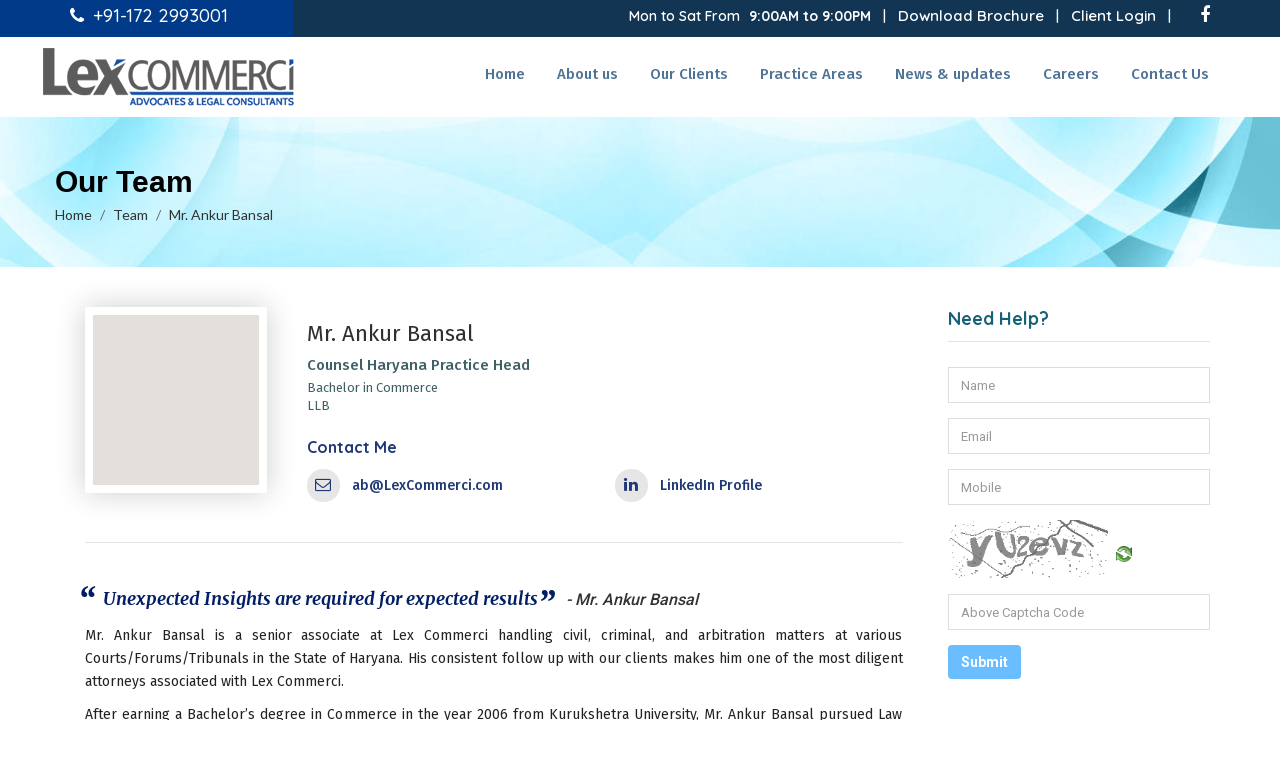

--- FILE ---
content_type: text/html
request_url: https://lexcommerci.com/lawyers-in-chandigarh.html
body_size: 20321
content:
<!DOCTYPE html>
<html lang="en">
<head>
<meta charset="utf-8">
<meta name="viewport" content="width=device-width, initial-scale=1.0">
<title>Lawyers in Chandigarh | Law Firms in Chandigarh</title>
<meta name="description" content="Top Lawyers in Chandigarh High Court for a legal matter. Lex commerci is the best law firm in Chandigarh with senior lawyers/ advocates">
<meta name="keywords" content="Lawyer in Chandigarh, Best Lawyer in Chandigarh, Top Lawyers in Chandigarh, Lawyers In Chandigarh, Lawyers In North India, Lawyers In Punjab High Court, Top Lawyers, Top Law Firm In Chandigarh, Best Law Firm In Chandigarh, Top Law Firms In India, Top Law Firms In North India, Top Law Firms In Mohali, Top Law Firms In Punjab High Court, Advocate In Punjab High Court, Lawyers In Haryana High Court, Punjab High Court Lawyer, Advocates For Property Case, Advocates For Divorce Case, Advocates in High Court, Advocates In Punjab High Court, Advocates For Matrimonial Cases, Law Firm in Chandigarh, Himachal Pradesh High Court, Himachal Pradesh Court, Law Firm, Civil Lawyer, Criminal Lawyer, Team Of Best Lawyers, Lawyers In Court, Top Law Firms, Law Firms In Chandigarh, Top Law Firms In Chandigarh, Best Law Firms In Chandigarh, Punjab And Haryana High Court, Best Lawyer Team, Top Lawyers Team, Family Case Advocates, District Court, Advocates For High Court, Advocates For High Court Case">
<link href="css/bootstrap.min.css" rel="stylesheet">
<link href="css/font-awesome.min.css" rel="stylesheet">
<link href="css/animate.min.css" rel="stylesheet">
<link href="css/prettyPhoto.css" rel="stylesheet">
<link href="addons/bootstrap/jquery.smartmenus.bootstrap.css" rel="stylesheet">
<link href="css/sm-blue.css" rel="stylesheet">
<link href="css/jquery.bslt.css" rel="stylesheet">
<link href="css/main-styles.css" rel="stylesheet">
<link href="css/responsive.css" rel="stylesheet">
<link rel="icon" type="image/png"  href="images/favicon.png">


<!--[if lt IE 9]>
<script src="js/html5shiv.js"></script>
<script src="js/respond.min.js"></script>
<![endif]-->       
</head>

<body class="homepage">
<header id="header" class="hder lcmr">
<div class="tpbr">
<div class="container">
<div class="row">
<div class="col-sm-4 mb_bl">
	<p class="tphnbr1">
<a href="tel:911722993001"><i class="fa fa-phone"></i> +91-172 2993001</a> 
	 </p>
</div>
<div class="col-sm-8 tpnmbr">
	<p class="tp_tm">
		Mon to Sat From <span>9:00AM to 9:00PM</span>
		<i>|</i>
<a href="brochure.pdf" target="_blank">Download Brochure</a> 
<i class="hnmb">|</i>
<a href="client-login.html">Client Login</a> 
<i class="hnmb">|</i>
	</p>
	<ul class="social-share">
		<li ><a href="https://www.facebook.com/lex.commerci" class="fb"><i class="fa fa-facebook" target="_blank"></i> </a></li>
	</ul>
</div>
</div>
</div>
</div>
<div class="clearfix"></div>
<div class="container">
<div class="row">
<div class="navbar navbar-default" role="navigation" id="nav">
<div class="navbar-header">
<div class="logo"><a href="best-law-firm-in-chandigarh.html"><img src="images/logo.png" alt="Best Law Firm in Chandigarh"></a></div>

<button type="button" class="navbar-toggle collapsed" data-toggle="collapse" data-target=".navbar-collapse">
<span class="icon-bar"></span>
<span class="icon-bar"></span>
<span class="icon-bar"></span>
<span class="sr-only">Toggle navigation</span>
</button>

</div>
<div class="navbar-collapse collapse navbar-right navbar-ex1-collapse">
<ul class="nav navbar-nav">
<li><a href="best-law-firm-in-chandigarh.html">Home</a></li>

<li><a href="#" class="dropdown-toggle" data-toggle="dropdown">About us</a>
<ul class="dropdown-menu">
<li><a href="law-firm-in-chandigarh.html">About Lex Commerci</a></li>
<li><a href="best-lawyers-in-chandigarh.html">Partners</a></li>
<li><a href="best-law-firms-in-chandigarh.html">Our Team</a></li>
<li><a href="top-law-firm-in-chandigarh.html">Firm’s Ideology</a></li>
<li><a href="best-corporate-law-firms-in-chandigarh.html">Why Choose Us</a></li>
</ul>
</li>
<li><a href="best-chandigarh-lawyers.html">Our Clients </a></li>
<li><a href="#" class="dropdown-toggle" data-toggle="dropdown">Practice Areas </a>
<ul class="dropdown-menu">
<li><a href="top-lawyers-in-chandigarh.html">Arbitration &amp; Conciliation</a></li>
<li><a href="legal-professionals-in-chandigarh.html">Electricity (Power Purchase Agreement, Tariff Regulation)</a></li>
<li><a href="lawyers-and-advocates-in-chandigarh.html">Real Estate</a></li>
<li><a href="advocates-in-chandigarh-high-court.html">Family Matters (Divorce, Succession, Will)</a></li>
<li><a href="best-advocates-in-chandigarh.html">Land Acquisition</a></li>
<li><a href="top-corporate-law-firms-in-chandigarh.html">Company Matters (DRT, Winding Up, Company Incorporation, SEBI)</a></li>
<li><a href="best-law-firm-chandigarh.html">Start-ups</a></li>
<li><a href="best-company-lawyer-in-chandigarh.html">Insurance Law</a></li>
<li><a href="top-corporate-law-firm.html">Consumer Protection</a></li>
<li><a href="advocates-in-chandigarh.html">Contract &amp; Agreements </a></li>
<li><a href="chandigarh-law-firm.html">Intellectual Property </a></li>
<!-- <li><a href="brochure.pdf" target="_blank">Download Brochure</a></li> -->
</ul>
</li>

<li><a href="best-lawyer-in-chandigarh.html" class="dropdown-toggle" data-toggle="dropdown">News &amp; updates</a>
<ul class="dropdown-menu">
<li><a href="knowledge-bank.html">Knowledge Bank </a></li>
<li><a href="our-newsletter.html">Our Newsletter</a></li>

<!-- <li><a href="best-lawyer-in-chandigarh.html">Current Law Updates</a></li>
<li><a href="best-lawyers-in-high-court.html">Know Your Law</a></li>
<li><a href="best-lawyers-in-chandigarh-high-court.html">Subscribe to Newsletter</a></li> -->
</ul>
</li>

<!-- <li><a href="#" class="dropdown-toggle" data-toggle="dropdown">Achievements</a>
<ul class="dropdown-menu">
<li><a href="advocate-in-punjab-high-court.html">Landmark Cases of the Firm</a></li>
<li><a href="best-lawyer-team-in-chandigarh.html">Free Legal Aid</a></li>
<li><a href="legal-consultants.html">Number of Cases Handled </a></li>
</ul>
</li> -->

<li><a href="#" class="dropdown-toggle" data-toggle="dropdown">Careers</a>
<ul class="dropdown-menu">
<li><a href="legal-consultancy-firm-in-chandigarh.html">Why Choose Lex Commerci </a></li>
<li><a href="top-law-firms-in-chandigarh.html">Summer/ Winter Internship</a></li>
<li><a href="advocates-for-high-court.html">Legal Positions</a></li>
<li><a href="lawyers-in-haryana-high-court.html">Non-Legal Positions</a></li>
</ul>
</li>

<li><a href="law-firms-in-chandigarh.html">Contact Us</a></li>
</ul>
</div>
</div>
</div>
</div>
</header>
<div class="clearfix"></div>
<section id="insldr" class="no-margin lcmrsldr lcmr">
<div class="carousel slide">
<div class="carousel-inner">
<div class="item active" style="background-image: url(images/insd-sldr1.jpg); background-position: bottom middle;">
<div class="container">
<div class="row slide-margin">
<div class="carousel-content">
<div class="row">
	
<div class="col-sm-12">
<h1 class="h1tl">Our Team</h1>
<ul class="breadcrumb">
<li><a href="#">Home</a></li>
<li><a href="#">Team</a></li>
<li><a href="#">Mr. Ankur Bansal</a></li>
</ul>
</div>
</div>
</div> 
</div> 
</div>
</div>
</div>
</div>
</section>
<div class="clearfix"></div>
<section id="insdmns" class="insdsn lcmr">
<div class="container">
<div class="row">
<div class="col-sm-9">

<div class="col-sm-3">
<img src="images/mr-madaan.jpg" alt="Top Lawyers in Chandigarh" class="imptr2">
</div>
<div class="col-sm-9 tmbr_pg">
<h3 class="h3_tlptrn mrt10">Mr. Ankur Bansal</h3>	
<p class="dsgn_ld">
<strong class="mrbt10">Counsel Haryana Practice Head</strong><br>
Bachelor in Commerce <br>
LLB 
</p>
<h3 class="cntme">Contact Me</h3>
<div class="row">
<div class="col-sm-6">
<p class="lw_ctdl"><a href="mailto:ab@LexCommerci.com"><i class="fa fa-envelope-o"></i>  ab@LexCommerci.com</a></p>
</div>
<div class="col-sm-6">
<p class="lw_ctdl"><a href="#" target="_blank"><i class="fa fa-linkedin"></i> LinkedIn Profile</a></p>
</div>

<!-- <div class="col-sm-6">
<p class="lw_ctdl"><a href="tel:91" target="_blank"><i class="fa fa-phone"></i>+91</a></p>
</div>
<div class="col-sm-6">
<p class="lw_ctdl"><i class="fa fa-map-marker"></i> address</p>
</div> -->

</div>


<!-- <ul class="social-share2">
<li><a href="#" target="_blank"><i class="fa fa-facebook"></i></a></li>
<li><a href="#" target="_blank"><i class="fa fa-linkedin"></i></a></li>
<li><a href="https://api.whatsapp.com/send?phone=91" target="_blank"><i class="fa fa-whatsapp"></i></a></li>
<li><a href="mailto:" target="_blank"><i class="fa fa-envelope-o"></i></a></li>
</ul> -->
</div>
<div class="clearfix"></div>
<div class="col-sm-12">
<hr class="hrgry">	
<div class="spacer20"></div>
</div>
<div class="col-sm-12">
<p class="blqt fzsm txa_l"><i>Unexpected Insights are required for expected results</i><span> - Mr. Ankur Bansal</span></p>
<p class="lcm_ld1">Mr. Ankur Bansal is a senior associate at Lex Commerci handling civil, criminal, and arbitration matters at various Courts/Forums/Tribunals in the State of Haryana. His consistent follow up with our clients makes him one of the most diligent attorneys associated with Lex Commerci.</p>
<p class="lcm_ld1">After earning a Bachelor’s degree in Commerce in the year 2006 from Kurukshetra University, Mr. Ankur Bansal pursued Law from the Panjab University. With exemplary hard work and commitment, he successfully completed his LLB. In 2010, he enrolled as a member of the Bar Council of Punjab and Haryana. He began his career by handling civil and criminal matters at the District and Sessions Court and further went on to gain substantial experience in the field of corporate, industrial, and labour laws.</p>
<p class="lcm_ld1">Having successfully represented numerous governmental and non-governmental organizations for the Arbitration matters, Mr. Bansal has a firm standing in Family Law as well. His expertise ranges from divorce matters to disputes arising out of succession and partition, etc. The legal expertise of Mr. Bansal have associated him with many organizations as a key consultant. His ability to understand and implement progressive ideas along with a knack for developing innovative solutions for legal matters makes him an asset to any organization.</p>
<h3 class="h3_insd">Practice Areas:</h3>
<p class="ld_insd"><strong>Civil <!-- ,Corporate Laws, Industrial Disputes, Labour Laws etc. --></strong></p>
<!-- <h3 class="h3_insd">Key-skills:</h3>
<p class="ld_insd"><strong>Quick understanding &amp; sharp cognitive skills.</strong></p> -->
<h3 class="h3_insd">Admission:</h3>
<p class="ld_insd"><strong>Bar Council of Punjab &amp; Haryana - 2010</strong></p>
<h3 class="h3_insd">His Mantra:</h3>
<p class="ld_insd"><i>“Unexpected Insights are required for expected results.”</i></p>
<div class="clearfix"></div>
<hr class="hrgry">	
<div class="spacer20"></div>
<!-- 
<h3 class="h3_insd">Landmark Judgements</h3>
<p class="ld_insd"><a href="#">Judgement 1 - Link</a></p>

<div class="clearfix"></div>
<hr class="hrgry">	
<div class="spacer20"></div>

<h3 class="h3_insd">Newspaper Articles</h3>
<div class="row">
<div class="col-sm-4 arctl">
<a href="#" rel="prettyPhoto[g]">
<img src="images/" alt="" class="imve imth">
</a>
</div>
</div> -->


</div>
<div class="clearfix"></div>
</div>
<div class="col-sm-3">
<h3 class="h3_hlp">Need Help?</h3>
<form action="enquiry-sd.php" class="frminsd" method="post">
<div class="form-group">
<input type="text" class="form-control" name="namesd1" id="namesd1" placeholder="Name">
</div>
<div class="form-group">
<input type="text" class="form-control" name="emailsd1" id="emailsd1" placeholder="Email">
</div>
<div class="form-group">
<input type="text" class="form-control" name="mobilesd1" id="mobilesd1" placeholder="Mobile">
</div>

<div class="form-group" style="padding-bottom: 15px; margin-bottom: 15px;">
<img align="left" id="captcha_image2" src="securimage/securimage_show.php?ec34f7fe2f18533b5e46b7ca018de3f4" width="160" height="58" alt="Captcha Image">
<br/> &nbsp;
<a tabindex="-1" style="border: 0" href="#" title="Refresh Image" onClick="document.getElementById('captcha_image2').src = 'securimage/securimage_show.php?' + Math.random(); this.blur(); return false">
<img  height="16" width="16" src="securimage/images/refresh.png" alt="Refresh Image" onClick="this.blur()"  border="0" /></a>
</div>
<div class="clearfix"></div>
<div class="form-group">
<input type="text" name="captcha_code2" id="captcha_code2" placeholder="Above Captcha Code" class="form-control r_inq" />
</div>

<button class="btn btn-pri1" onclick="return checkdata2()">Submit</button>
</form>
</div>
</div>
</div>
</section>
<div class="clearfix"></div>

<section id="strnt" class="ostrnt lcmr">
<div class="container">
<div id="detalsprod">
<div data-wow-duration="1000ms" data-wow-delay="300ms" class="col-sm-4 cntr_nbr wow fadeInDown animated"><span data-to="5" class="timer" id="timer0">2500</span>+<br><i>Clients assisted in setting<br>up in India</i>
</div>
<div data-wow-duration="1000ms" data-wow-delay="600ms" class="col-sm-4 bdrlr_nb cntr_nbr wow fadeInDown animated"><span data-to="5" class="timer" id="timer1">30</span>+<br><i>Presence &amp; representations<br> made in High Courts and NCLTs</i>
</div>
<div data-wow-duration="1000ms" data-wow-delay="900ms" class="col-sm-4 cntr_nbr wow fadeInDown animated"><span data-to="5" class="timer" id="timer2">90</span>+<br><i>Years of cumulative partner <br>experience</i>
</div>
</div>	
</div>	
</section>
<div class="clearfix"></div>
<section id="cnsltsn" class="clsltn_hm lcmr">
<div class="container">
<div class="col-sm-6 cntltsn">
<h4 class="h4clslt">
NEED HELP? GET FREE <br class="mbhn">
CONSULTATION WITH <span>LEX COMMERCI</span>
</h4>
</div>
<div class="col-sm-6">
<div class="row">
<div class="col-sm-6">
<a href="law-firms-in-chandigarh.html" class="btn btn_enq">QUICK ENQUIRY</a>
</div>
<div class="col-sm-6">
<a href="tel:911722993001" class="lnkcl">Give us a call <br>
<span>0172 299 3001</span>
</a>
</div>
</div>
</div>
</div>
</section>
<div class="clearfix"></div>
<section id="vdlnk" class="snvdst lcmr">
<div class="container">
<div class="col-sm-12">
<h3 class="h3vdlnk">VIDEOS</h3>
</div>
<div class="col-sm-4 imvdcnt">
<a href="#"><img src="images/vd_img1.jpg" alt="Law Firms in Chandigarh" class="imve"></a>
</div>
<div class="col-sm-4 imvdcnt">
<a href="#"><img src="images/vd_img2.jpg" alt="Top Lawyers in Chandigarh"  class="imve"></a>
</div>
<div class="col-sm-4 imvdcnt">
<a href="#"><img src="images/vd_img3.jpg" alt="Best Advocates in Chandigarh" class="imve"></a>
</div>
</div>
</section>
<section id="tsmnh" class="sntsmns lcmr">
<div class="container">
<div class="col-sm-12">
<img src="images/qts.png" alt="Testimonials">
<h2 class="h2clnts">OUR HAPPY CLIENTS</h2></div>
<div class="col-sm-2"></div>
<div class="col-sm-8">
<ul class="tsmnls">
<li>If you want premium advice then must visit here. Your all doubts get cleared here.
<br>
Neeraj Sharma</li>
<li>
A multi speciality law firm which is client focused and providing the highest level of professional services through its team of highly qualified and learned professionals. <br>
Yogesh Jain</li>
<li>Lex Commerci competent staff were true professionals in representing me this past year. They handled my complicated legal situation with approachability, competency, professionalism, and understanding. They represented me well and was successful in receiving monies that were due to me. Thank you. <br> 
Rahul Jain</li>
</ul>
</div>
</div>
</section>
<footer id="btmsn1" class="snftr1 lcmr">
<div class="container">
<div class="row">
<div class="col-sm-12">
<h2 class="ftrtl">Contact Us</h2>	
</div>
<div class="col-sm-3">
<div class="btmcnt_bx">
<img src="images/cont_icn1.png" alt="Contact Us" class="icn_bt">
<p class="btm_ld"><span>Phone</span> <br>
+91-172 2993001
<!--+91-172 4616614, 2586356
<!-- , 9780459844, 
9780459804 --></p>
</div>
<div class="btmcnt_bx">
<img src="images/cont_icn2.png" alt="Drop an EMail" class="icn_bt">
<p class="btm_ld"><span>Email Us</span> <br>
info@lexcommerci.com</p>
</div>	
</div>
<div class="col-sm-3">
<iframe src="https://www.google.com/maps/embed?pb=!1m14!1m8!1m3!1d13722.948588351835!2d76.8492947!3d30.6976709!3m2!1i1024!2i768!4f13.1!3m3!1m2!1s0x0%3A0xa4379663ac800b01!2sLex%20Commerci!5e0!3m2!1sen!2sin!4v1591617793797!5m2!1sen!2sin" width="100%" height="200" frameborder="0" class="google-map" allowfullscreen="" aria-hidden="false" tabindex="0"></iframe>
</div>
<div class="col-sm-3">
<div class="btmcnt_bx">
<img src="images/cont_icn3.png" alt="Address" class="icn_bt">
<p class="btm_ld"><span>Meet us</span> <br>
Unit No. E1G-E1H, 1st Floor, Tower B, Godrej Eternia, Plot No 70, Industrial Area Phase 1, Chandigarh 160002 </p>
</div>
<div class="btmcnt_bx">
<img src="images/cont_icn4.png" alt="Timing" class="icn_bt">
<p class="btm_ld"><span>Timing</span> <br>
Mon to Sat From <strong>9:00AM to 9:00PM</strong>
</p>
</div>	
<p class="rwtx">Review Us On <a href="https://www.facebook.com/lex.commerci" target="_blank"><i class="fa fa-facebook"></i> <span>facebook</span></a></p>
</div>
<div class="col-sm-3">
<h4 class="ldtlbt">Quick Enquiry</h4>
<form action="enquiryft.php" class="btmfrm" method="post">
<div class="form-group">
<input type="text" class="form-control" name="nameft1" id="nameft1" placeholder="Name">
</div>
<div class="form-group">
<input type="text" class="form-control" name="emailft1" id="emailft1" placeholder="Email">
</div>
<div class="form-group">
<input type="text" class="form-control" name="phoneft1" id="phoneft1" placeholder="Contact No.">
</div>	

<div class="form-group" style="padding-bottom: 15px; margin-bottom: 15px;">
<img align="left" id="captcha_image" src="securimage/securimage_show.php?ec34f7fe2f18533b5e46b7ca018de3f4" width="160" height="58" alt="Captcha Image">
<br/> &nbsp;
<a tabindex="-1" style="border: 0" href="#" title="Refresh Image" onClick="document.getElementById('captcha_image').src = 'securimage/securimage_show.php?' + Math.random(); this.blur(); return false">
<img  height="16" width="16" src="securimage/images/refresh.png" alt="Refresh Image" onClick="this.blur()"  border="0" /></a>
</div>
<div class="clearfix"></div>
<div class="form-group">
<input type="text" name="captcha_code" id="captcha_code" placeholder="Above Captcha Code" class="form-control r_inq" />
</div>

<button class="btn btn-pri1" onclick="return checkdata()">Submit</button>
</form>
</div>
</div>
</div>
</footer>
<section id="btmcpt" class="btmgr lcmr">
<div class="container">
<div class="col-sm-6">
<p class="cprtl1">&copy; 2020 Lex Commerci. All Rights Reserved.</p>
</div>
<div class="col-sm-6">
<p class="cmpn1">Designed By <a href="http://amsinformatics.com/" target="_blank">AMS Informatics</a></p>
</div>
</div>
</section>
<div class="clearfix"></div>
<script src="js/jquery.js"></script>
<script src="js/bootstrap.min.js"></script>
<script src="js/jquery.prettyPhoto.js"></script>
<script src="js/jquery.smartmenus.js"></script>
<script src="js/countUp.js"></script>
<script src="js/waypoints.js"></script>
<script src="addons/bootstrap/jquery.smartmenus.bootstrap.min.js"></script>
<script src="js/wow.min.js"></script>
<script src="js/jquery.bslt.min.js"></script>
<script src="js/main.js"></script>
<script>
$(document).ready(function(){
jQuery(document).ready(function ($) {
$("body").scrollspy({
target: "#detalsprod",
offset: 0
}) 
var demo0 = new CountUp("timer0", 1000, 2500, 0, 3);
var demo1 = new CountUp("timer1", 1000, 30, 0, 2.8);
var demo2 = new CountUp("timer2", 1000, 90, 0, 1.8);
// var demo3 = new CountUp("timer3", 100, 24, 0, 2.2);
// var demo4 = new CountUp("timer4", 15, 15, 0, 3);

function startcont(){
demo0.start();
demo1.start(); 
demo2.start(); 
// demo3.start(); 
//demo4.start(); 
}
var waypoint = new Waypoint({
element: document.getElementById('detalsprod'),
handler: function(direction) {    
if (direction === 'down') {
startcont() 
}
},
offset: '90%'
})
});

$('.tsmnls').bxSlider({
auto: true,
easing: 'ease-in',
pager: false,
controls: false,
speed: 700
});


$('.lsntr').bxSlider({
auto: true,
minSlides: 5,
maxSlides: 5,
moveSlides: 4,
slideWidth: 180,
slideMargin: 15,
pager: false,
controls: false,
easing: 'ease-in',
speed: 700
});
});
</script>
</body>
</html>



--- FILE ---
content_type: text/css
request_url: https://lexcommerci.com/css/main-styles.css
body_size: 103245
content:
@import url('https://fonts.googleapis.com/css?family=Open+Sans:300,400,600,700,800&display=swap');
@import url('https://fonts.googleapis.com/css?family=Raleway:300,400,500,600,700,800,900&display=swap');
@import url('https://fonts.googleapis.com/css?family=Lato:300,400,700,900&display=swap');
@import url('https://fonts.googleapis.com/css?family=Montserrat:300,400,500,600,700,800,900&display=swap');
@import url('https://fonts.googleapis.com/css?family=Roboto:300,400,500,700,900&display=swap');
@import url('https://fonts.googleapis.com/css2?family=Muli:wght@300;400;500;600;700;800;900&display=swap');
@import url('https://fonts.googleapis.com/css2?family=Oswald:wght@400;500;600&display=swap');
@import url('https://fonts.googleapis.com/css2?family=Quicksand:wght@400;500;600;700&display=swap');
@import url('https://fonts.googleapis.com/css2?family=Fira+Sans:wght@300;400;500;600;700;800;900&display=swap');
@import url('https://fonts.googleapis.com/css2?family=Merriweather:ital,wght@0,400;0,700;1,400;1,700&display=swap');

body {
background: #fff;
font-family: 'Open Sans', sans-serif;
color:#4e4e4e;
line-height: 22px;
}

h1,h2,h3,h4,h5,h6 {
font-weight: 600; 
font-family: 'Open Sans', sans-serif;
color:#4e4e4e;
}
h1{
font-size: 36px;
color:#fff;
}
h3{
font-size: 16px;
color: #787878;
font-weight: 400;
line-height: 24px;
}
h4{
font-size: 16px;
font-family:"Roboto",sans-serif;
}
a {
color: #2196f3;
-webkit-transition: color 100ms, background-color 200ms;
-moz-transition: color 100ms, background-color 200ms;
-o-transition:  color 100ms, background-color 200ms;
transition:  color 100ms, background-color 200ms;
}
a:hover, a:focus {
color: #d43133;
}
hr {
border-top: 1px solid #e5e5e5;
border-bottom: 1px solid #fff;
}
/*h3lmr1*/
/*lcm_ld1*/
button:active, button:focus {
outline: 0;
}
.cd-top {
display: inline-block;
height: 40px;
width: 40px;
right: 20px;
bottom: 20px;
position: fixed;
margin-bottom: -80px;
box-shadow: 0 0 10px rgba(0, 0, 0, 0.05);
overflow: hidden;
text-indent: 100%;
white-space: nowrap;
background: url(../images/top.png) no-repeat center 50%;
visibility: hidden;
opacity: 0;
-webkit-transition: all .3s;
-o-transition: all .3s;
transition: all .3s; 
z-index: 9999;
}
.cd-top.cd-is-visible {
visibility: visible;
opacity: 1;
margin-bottom: 0px;
}
.cd-top.cd-fade-out {
opacity: .5;
}

.center-txt{
text-align: center;
}

.left-txt{
text-align: left;
}
.right-txt{
text-align: right;
}
.bdr-left1{
border-right: 1px solid #00bcd4;
}
.help-number{
font-family: 'Roboto', sans-serif;
font-size: 18px;
color: #864027;
margin-bottom: -4px;
}
.iso{
font-family: 'Roboto';
display: inline-block;
margin-bottom: 0;
font-size: 15px;
text-align: center;
font-weight: 600;
border-bottom: 1px solid #14b996;
border-top: 1px solid #14b996;
color: #04417d;
}
.help-info{
font-family: 'Roboto', sans-serif;
font-size: 12px;
color: #4a4a4a;
margin-top: 0;
}
.txt-left{
text-align: left;
}
.txt-right{
text-align: right;
}
.txt-justify{
text-align: justify;
}
#cont_apt{
padding: 15px 0 25px;
width: 100%;
}
.cont_ct{
background: #93458b;
width: 100%;
}
.appt_txt{
font-family: 'Montserrat';
font-size: 17px;
color: #fff;
margin-bottom: 0px;
}
.cl_nb{
font-family: 'Montserrat';
font-size: 16px;
color: #fff;
font-weight: 600;
margin-bottom: 3px;
}
.cl_nb2{
font-family: 'Montserrat';
font-size: 13px;
color: #fff; 
font-weight: 400;
line-height: 15px;
}
.sm_tx{
text-align: left;
color: #fff;
display: inline-block;
border-radius: 20px;
background: #000;
padding: 5px 10px; 
}
.h2_dr{
font-family: 'Roboto';
font-size: 22px;
font-weight: 400;
color: #131b37;
margin-bottom: 0px;

}
.awdr_tl{
font-family: 'Roboto';
font-size: 16px;
font-weight: 400;
color: #fff;
margin-top: 0px;

}
.ls_awd{
padding-left: 0px;
list-style: none;
margin-top: 25px;
}
.ls_awd li{
font-size: 14px;
font-family: 'Roboto';
margin-bottom: 3px;
margin-top: 0px;
padding-left: 15px;
line-height: 20px;
color: #fff;
}
.ls_awd li i{
margin-left: -18px;
padding-right: 5px;
}

.pic_km{
padding-top: 80px;
text-align: right;

}
.nmr-bt{
color: #fff;
padding: 5px 0;
}
.pic_km .imve{
margin: 0;
text-align: right;
display: inline-block;
}
.servchm{
padding-top: 20px;
padding-bottom: 20px;
}
.km_srvbx{
margin-bottom: 0px;
}
.ct_pk{
text-align: center;
margin-bottom: -30px;
}
.h2_sr1{
font-family: 'Quattrocento';
font-size: 34px;
color: #4986ea;
margin-top: 15px;
font-weight: normal;
}
.h2_sr2{
font-family: 'Quattrocento';
font-size: 34px;
color: #d18541;
margin-top: 15px;
font-weight: normal;
}
.h2_sr3{
font-family: 'Quattrocento';
font-size: 34px;
color: #ae78d0;
margin-top: 15px;
font-weight: normal;
}
.h2_sr2 span{
font-size: 28px;
}
.tl_dv{
text-align: left;
width: 100%;
float: left;
padding: 0 12px;
background: #fff;
padding-bottom: 20px;
border-bottom: 2px solid #e1e1e1;
}
.ld_srvs{
font-family: 'Open Sans';
font-size: 14px;
color: #6c6c6c;
line-height: 22px;
}
.bt_rm{
font-family: 'Open Sans';
font-size: 14px;
color: #726f6f;
padding-left: 0px;
padding-right: 0px;
font-weight: 600;
}
#apptsc{
padding: 0;
width: 100%;
}
.apmt{
background: #50d8cd;
}
.tx_apt{
font-family: 'Source Sans Pro';
color: #fff;
font-size: 22px;
margin-top: 45px;
}
.apt_bt{
font-family: 'Poppins';
font-size: 14px;
color: #fff;
font-weight: 500;
background: #1e96a4;
margin-top: 40px;
padding: 10px 15px; 
}
#bntsc{
padding: 25px 0;
}
.bntsc{
width: 100%;
position: relative;
}
.h3_bn{
font-family: 'Source Sans Pro';
color: #465bc4;
font-size: 21px;
font-weight: 400;
}
.ld_opn{
font-family: 'Source Sans Pro';
font-size: 15px;
line-height: 24px;
color: #555353;
margin-top: 20px;
margin-bottom: 20px;
}
.opn_bt{
font-family: 'Source Sans Pro';
background: #26a65b;
color: #fff;
font-size: 15px;
font-weight: 500;
border-radius: 3px;
padding: 8px 15px;
}

.tm_drc{
margin-top: 25px;
}
.dr_vu{
font-family: 'Source Sans Pro';
color: #555353;
font-size: 14px;
font-weight: 500;
line-height: 22px;
margin-left: 14px;
}
.qtmk{
font-family: 'Source Sans Pro';
font-size: 30px;
color: #b2b2b2;


padding-left: -20px;
padding-right: 0px;
}
.dr_vu .qtmk2{
left: -10px !important;
right: 0;
}
.view_mr{
font-family: 'Source Sans Pro';
color: #465bc4;
font-size: 15px;
font-weight: 600;
padding: 8px 15px;
border: 1px solid #e6e6e6;
}
.prsn{
color: #1ea89d;
font-style: italic;
}
.lead-tm span{
font-family: 'Open Sans';
color: #000;
font-size: 12px;
font-weight: 600;
line-height: 16px;
padding-top: 15px;
display: inline-block;
}
.lead-tm img{
margin-bottom: 15px;
}
#tp_insd{
padding: 15px 0;
width: 100%;
}
.tp_insd{
background: #90d7eb;
background-position: center top;
}
.insd_tl1{
font-family: 'Raleway';
font-size: 35px;
color: #fff;
text-align: center;
}
.insd_br{
border-top: 2px solid #f242b6;
border-bottom: 2px solid #f242b6;
}
.insdh4{
font-family: 'Raleway';
font-size: 20px;
color: #30363f;
font-weight: 400;
margin-bottom: 5px;
margin-top: 15px;
}
.insd_sm{
width: 35px;
margin-left: 0;
border-top: 2px solid #fff;
border-bottom-color: transparent;
margin-top: 0;
}
.insdh4_2{
font-family: 'Raleway';
font-size: 20px;
color: #465bc4;
font-weight: 400;
margin-bottom: 5px;
margin-top: 15px;
}
.insd_sm2{
width: 35px;
margin-left: 0;
border-top: 2px solid #26a65b;
border-bottom-color: transparent;
margin-top: 0;
}
.pkinsd{
margin-top: 130px;
}
.pd-left0{
padding-left: 0; 
}
.pd-right0{
padding-right: 0; 
}
.pd-lr0{
padding: 0;
}

.hdrtp{
width: 100%;
}
.abt-left-cont{
background: #f4f4f4;
width: 100%;
float: left;
padding: 0 15px;
}

.pd-lr-30{
padding-left: 30px;
padding-right: 30px;
}
.abt-{
font-family: 'Roboto Slab', serif;
font-size: 17px;
color: #079688;
margin-top: 30px;
margin-bottom: 10px;
}
.abt-sub{
font-family: 'Roboto Slab', serif;
font-size: 14px;
color: #696969;
line-height: 18px;
margin-top: 0px;
margin-bottom: 30px;
}
.lead-abt{
font-family: 'Ubuntu', sans-serif;
font-size: 13px;
line-height: 18px;
color: #696969;
}
h2{
font-size: 20px;
}
img {
vertical-align: middle;
}
.homepage .navbar-brand h2 {
font-family: 'Open Sans', sans-serif;
font-size: 30px;
color: #262626;
font-weight: 300;
float: left;
margin-top: 28px;
margin-bottom: 5px;
min-width: 250px;
}
.inner .navbar-brand h2 {
font-family: 'Open Sans', sans-serif;
font-size: 25px;
color: #262626;
font-weight: 300;
float: left;
margin-top: 25px;
margin-bottom: 0;
min-width: 222px;
}
ul.related-catg{
padding: 0;
list-style: none;
font-family: 'Roboto', sans-serif;
padding-bottom: 15px;
display: block;
overflow: auto;
background: rgba(245,245,245,1);
margin: 0 -5px;
}
ul.related-catg li {
padding: 12px 0 12px 13px;
}
ul.related-catg li {
border-bottom: 1px solid #e8e8e8;
font-size: 13px;
padding: 12px 0px;
width: 83%;
line-height: 16px;
margin: 0 auto;
}
ul.related-catg li a{
color: #333;
}
ul.related-catg li a:hover{
color: #03a9f4;
}
.title-inner {
margin-top: 0;
font-family: 'Roboto Slab';
font-size: 18px;
font-weight: normal;
color: #3f4568;
}
.navbar-brand h3 {
font-family: 'Open Sans', sans-serif;
font-size: 11px;
color: #262626;
font-weight: normal;
margin: 0;
margin-top: 10px;
line-height: 18px;
}

.clearfix:after, .clr:after {
visibility: hidden;
display: block;
font-size: 0;
content: " ";
clear: both;
height: 0;
}
.clearfix, .clr { display: inline-block; }
* html .clearfix { height: 1%; }
* html .clr { height: 1%; }
.clearfix, .clr { display: block; }
.vr{
display: inline;
height: 100%;
width: 1px;
border-left: 1px dashed #3ec4ff;
margin: 5px;
position: absolute;
top: 0;
right: 0;
}
.no-padding{
padding-bottom: 0;
}
.link-nor{
font-family: 'Roboto', sans-serif;
font-size: 13px;
font-weight: bold;
color: #00b1b0;
}
.btn-primary {
font-family: 'Poppins';
font-size: 16px;
font-weight: 600;
padding: 8px 20px;
background: #1e60bd;
color: #fff;
border-radius: 3px;
border:none;
margin-top: 10px;
}
.btn-border {
border-radius: 3px;
border: 1px solid rgba(255,255,255,.5);
color: rgba(255,255,255,.8);
font-size: 13px;
-webkit-transition: all .2s;
-o-transition: all .2s;
transition: all .2s; 
}
.btn-border:hover {
color: #fff;
border-color: #fff;
}
.btn-white{
color: #fff;
}
.btn-white:hover{
color: #d49b5b;
}
.btn-primary:hover, 
.btn-primary:focus{
background: #b4b4b5;
outline: none;
box-shadow: none;
} 
.btn-transparent {
border: 3px solid #fff;
background: transparent;
color: #fff;
}
.btn-transparent:hover {
border-color: rgba(255, 255, 255, 0.5);
}
.spacer{
margin-bottom: 40px;
}
.spacer10{
padding-top: 10px;
height: 1px;
clear: both;
}
.spacer10:after{
content: '.';
visibility: hidden;
clear: both;
}
.spacer20{
padding-top: 20px;
height: 1px;
clear: both;
}
.spacer20:after{
content: '.';
visibility: hidden;
clear: both;
}
.spacer30{
padding-top: 30px;
height: 1px;
clear: both;
}
.spacer30:after{
content: '.';
visibility: hidden;
clear: both;
}
.spacer40{
padding-top: 40px;
height: 1px;
clear: both;
}
.spacer40:after{
content: '.';
visibility: hidden;
clear: both;
}
a:hover,a:focus {
color: #111;
text-decoration: none;
outline: none;
}

#main-content{
background-color: #f5f5f5;
padding-top: 25px;
padding-bottom: 25px;
}

.im_rt{
float: right;
}

.dropdown-menu {
margin-top: -1px;
min-width: 180px;
}
body > section {
padding: 50px 0;
}
.center {
text-align: center;
padding-bottom: 0px;
}
.center-text{
text-align: center;
}
.lead{
font-size: 13px;
line-height: 20px;
font-weight: 400;
font-family: 'Roboto', sans-serif;
color: #727272;
}
.blue-block{
display: block;
color: #2996bd;
text-transform: uppercase;
margin-top: 8px;
margin-bottom: 10px;
}
.btn-blue{
background: #2996bd;
color: #fff;
font-family: 'Lato', sans-serif;
font-size: 12px;
font-weight: bold;
}
.btn-blue-light{
background: #9dc9ec;
color: #fff;
font-family: 'Lato', sans-serif;
font-size: 12px;
font-weight: bold;
margin-top: 25px;
margin-bottom: 0px;
}
.btn-violet{
background: #b86a9e;
color: #fff;
font-family: 'Lato', sans-serif;
font-size: 12px;
font-weight: bold;
}
.btn-violet-margin{
background: transparent;
color: #b86a9e;
font-family: 'Lato', sans-serif;
font-size: 12px;
font-weight: bold;
margin-top: 20px;
margin-bottom: 12px;
text-align: center;
display: inline-block;
border-top: 1px solid #b86a9e;
width: 30%;
}
.pr-20 {
padding-bottom: 20px;
}
#recent-works .lead{
font-size: 14px;
max-width: 800px;
margin: 0 auto;
padding-left: 15px;
padding-right: 15px;
color: #333;
padding-bottom: 40px;
}
.small-font{
font-size: 13px;
line-height: 19px;
}
.small-font p{
margin-top: 30px;
}
.transparent-bg {
background-color: transparent !important;
margin-bottom: 0;
}
#header{
background: transparent;
}
.top-bar {
padding: 5px 0 0;
background: #fff;
width: 100%;
float: left;
}
.logohm{
padding-top: 18px;
padding-bottom: 18px;
}
.logohm img{
max-width: 100%;
}
.logo{
width: 100%;
float: left;
margin-top: 8px;
margin-bottom: 8px;
}
.logo img {
/*margin-top: -15px;*/
margin-left: -15px;
/*margin-bottom: 10px;*/
}
button.close-nf{
float: right;
font-size: 21px;
font-weight: 700;
line-height: 1;
color: #fff;
margin-right: -12px;
background-color: #000 !important;
border-radius: 19px;
margin-top: -12px;
padding: 2px 6px;
z-index: 9999;
position: relative;
filter: alpha(opacity=100);
opacity: 1;
}
.close-nf:focus, .close-nf:hover {
color: #5cf8ff;
text-decoration: none;
cursor: pointer;
filter: alpha(opacity=100);
opacity: 1;
}
.rqsth3{
margin-top: 5px;
font-family: 'Oswald';
font-size: 25px;
font-weight: 600;
color: #052a4e;
border-bottom: 1px solid #fd7649;
padding-bottom: 12px;
margin-bottom: 15px;
}
.rqsth3 span{
color: #3dd4b1;
}
.btn-rqst{
background: #fd7549;
color: #fff;
font-family: 'Montserrat';
font-size: 13px;
font-weight: 600;
border-radius: 20px;
padding: 8px 15px 9px;
border: none;
outline: 0;
}
.btn-rqst2{
background: #1e60bd;
color: #fff;
font-family: 'Montserrat';
font-size: 13px;
font-weight: 600;
border-radius: 20px;
padding: 8px 15px;
border: none;
outline: 0;
}
.btn-rqst:hover,
.btn-rqst:focus{
background: #1e60bd;
color: #fff;	
border: none;
outline: 0;
}
.btn-rqst2:hover,
.btn-rqst2:focus{
background: #fd7549;
color: #fff;
border: none;
outline: 0;
}
.ldrqst1{
font-family: 'Raleway';
font-size: 14px;
color: #212121;
font-weight: 500;
margin-top: 15px;
}
.ldrqst2{
font-family: 'Raleway';
font-size: 14px;
color: #212121;
font-weight: 500;
}
.tp_nbr{
margin-bottom: 0;
text-align: center;
}
.flb{
font-family: 'Open Sans';
font-size: 11px;
color: #9a9898;
}
.tpln{
font-family: 'Montserrat';
font-size: 13px;
color: #057c66;
text-align: right;
padding-top: 10px;
}
.tpln a{
display: inline-block;
padding-left: 5px;
padding-right: 5px;
}
.h3clus{
font-family: 'Oswald';
color: #052a4e;
text-align: center;
font-size: 24px;
border-top: 1px solid #ddd;
padding-top: 15px;
margin-top: 10px;
}
.h3clus span{
color: #3dd4b0;
}
.h4mnbr{
text-align: center;
color: #ff0000;
font-size: 20px;
font-family: 'Roboto';
}
.h4mnbr i{
color: #000;
font-size: 16px;
}
#ppform .form-group .form-control{
height: 42px;
font-family: 'Roboto';
font-size: 14px !important;
color: #000;
border-radius: 3px !important;
box-shadow: 0px 1px 1px rgba(10,10,10,.1) !important;
}
#ppform .form-group .form-control:focus{
border-color: #1e60bd;
}
.tpnmbr{
text-align: right;
}
.tp_tm{
display: inline-block;
text-align: right;
font-family: 'Quicksand';
font-size: 14px;
color: #fff;
font-weight: 600;
margin-right: 10px;
}
.tp_tm i {
padding-left: 8px;
padding-right: 8px;
font-style: normal;
}
.tp_tm a{
color: #fff;
font-size: 15px;
font-weight: 600;
}
.tp_tm span{
font-weight: 700;
padding-left: 5px;
}
.cntme{
font-family: 'Quicksand';
font-size: 16px;
color: #203876;
font-weight: 700;
}
.imth{
display: inline-block;
max-width: 100%;
height: auto;
padding: 4px;
line-height: 1.42857143;
background-color: #fff;
border: 1px solid #ddd;
border-radius: 4px;
-webkit-transition: all .2s ease-in-out;
-o-transition: all .2s ease-in-out;
transition: all .2s ease-in-out;
}
.lw_ctdl{
font-family: 'Fira Sans';
font-size: 14px;
line-height: 16px;
color: #203876;
margin-bottom: 5px;
}
.lw_ctdl a{
color: #203876;
font-weight: 500;
}
.lw_ctdl a:hover{
color: #2196F3;
}
.lw_ctdl i{
display: inline-block;
color: #203876;
line-height: 30px;
margin-right: 8px;
text-align: center;
background: #e6e6e6;
height: 33px;
width: 33px;
border-radius: 33px;
font-size: 16px;
}
.social-share2{
display: inline-block;
list-style: none;
padding: 0;
margin: 0;
font-family: 'Open Sans';
font-size: 11px;
color: #9a9898;
margin-top: 10px;
}
.social-share2 li {
display: inline-block;
padding-left: 2px;
}
.social-share2 li a {
display: inline-block;
color: #203876;
line-height: 30px;
text-align: center;
background: #e6e6e6;
height: 33px;
width: 33px;
border-radius: 33px;
font-size: 16px;
font-weight: bold;
}
.social-share2 li a .fa-whatsapp{
font-size: 18px;
font-weight: bold;
}
.social-share2 li a:hover {
background: #203876;
color: #fff;
}

.social{
text-align: right;
}
.social-share{
display: inline-block;
list-style: none;
padding: 0;
margin: 0;
font-family: 'Open Sans';
font-size: 11px;
color: #9a9898;
}
.social-share li {
display: inline-block;
padding-left: 2px;
}
.social-share li a {
display: inline-block;
color: #fff;
line-height: 16px;
text-align: center;
border-radius: 2px;
font-size: 18px;
font-weight: bold;
padding-left: 5px;
}
.social_ft{
font-family: 'Raleway';
font-size: 12px;
font-weight: 500;
color: #fff;
text-align: right;
}
.social-icon-footer{
display: inline-block;
position: relative;
margin: 0px;
padding: 0px;
}
.social-icon-footer li{
display: inline-block;
position: relative;
}
.social-icon-footer li a{
width: 28px;
height: 28px;
border-radius: 28px;
text-align: center;
line-height: 28px;
font-size: 15px;
color: #51555a ;
display: inline-block;
}
.social-icon-footer li a:hover{
background: #005a49;
color: #fff;
}
.social-share .fb, .social-icon-footer .fb {
color: #fff;
}
.social-share .tw, .social-icon-footer .tw{
color: #45a3ff;
}
.social-share .ln, .social-icon-footer .ln{
color: #0077b7;
}
.social-share .yt, .social-icon-footer .yt{
color: #fe0000;
}
.social-share li a:hover {
background: #005a49;
color: #fff;
}
.contbg{
background: #057c66;
background: #052a4e;
padding-top: 8px;
padding-bottom: 6px;
width: 100%;
float: left;
}
.phntp{
color: #fff;
font-family: 'Roboto';
font-size: 16px;
text-align: left;
margin-bottom: 0px;
position: relative;
padding-left: 33px;
}
.phntp i{
position: absolute;
top: 5px;
font-size: 12px;
left: 0;
width: 25px;
height: 25px;
border-radius: 13px;
border: 1px solid #3dd4b1;
text-align: center;
line-height: 25px;
}
.phntp span{
color: #3dd4b1;
font-size: 12px;
display: block;
text-align: left;
}
.assmnt{
color: #3dd4b1;
font-size: 12px;
line-height: 22px;
font-family: 'Roboto';
margin-bottom: 0px;
position: relative;
padding-left: 32px;
}
.assmnt a{
font-size: 16px;
color: #fff;
display: block;
}
.assmnt a:hover{
color: #fff;
text-decoration: underline;
margin-bottom: 0px;
}
.assmnt i{
position: absolute;
top: 5px;
font-size: 12px;
left: 0;
width: 25px;
color: #fff;
height: 25px;
border-radius: 13px;
border: 1px solid #3dd4b1;
text-align: center;
line-height: 25px;
}
.assmnt2{
color: #3dd4b1;
font-size: 12px;
line-height: 20px;
font-family: 'Roboto';
margin-bottom: 0px;
position: relative;
padding-left: 32px;
}
.assmnt2 a{
font-size: 15px;
color: #fff;
display: block;
}
.assmnt2 a:hover{
color: #fff;
text-decoration: underline;
margin-bottom: 0px;
}
.assmnt2 i{
position: absolute;
top: 5px;
font-size: 12px;
left: 0;
width: 25px;
color: #fff;
height: 25px;
border-radius: 13px;
border: 1px solid #3dd4b1;
text-align: center;
line-height: 25px;
}
.tpbr{ 
/*background: #a7d5ed url(../images/tp-br.png) no-repeat;*/
background: #123553 url(../images/tp-br.png) no-repeat;
background-position: top center;
padding-top: 5px;
}

.tphnbr1{
color: #b1f7ff;
font-size: 18px;
line-height: 20px;
font-family: 'Quicksand';
margin-bottom: 0px;
vertical-align: middle;
}
.tphnbr1 a{
vertical-align: middle;
font-size: 18px;
line-height: 16px;
font-weight: 500;
/*color: #b1f7ff;*/
color: #fff;
font-family: 'Quicksand';
}
.tphnbr1 i{
/*color: #f8b20b;*/
color: #fff;
padding-right: 4px;
}
.tphnbr1 .btnclbk{
font-family: 'Roboto';
font-size: 13px;
color: #fff;
padding: 5px 10px;
border-radius: 20px;
margin-left: 5px;
background: #ff7e00;
}
.tphnbr1 .btnclbk:hover{
color: #fff;
background: #052a4e;
}
#hmabt{
padding-top: 40px;
padding-bottom: 40px;
}
.abthms{
margin-top: 0px;
margin-bottom: 0px;
background: #f1f9fc url(../images/abtbg.jpg) no-repeat;
background-position: bottom right;
}
.abth2{
font-family: 'Poppins';
color: #002e5b;
font-size: 30px;
font-weight: 700;
margin-bottom: 0px;
margin-top: 15px;
}
.abth3{
font-family: 'Poppins';
color: #fff;
font-size: 30px;
font-weight: 700;
margin-bottom: 0px;
margin-top: 15px;
}
#abthm{
padding-top: 40px;
padding-bottom: 40px;
}
#abthm2{
padding-top: 0px;
padding-bottom: 50px;
}
.snabt{
margin-top: 0;
margin-bottom: 0;
background: #f2f3f3 url(../images/abt-grybg.jpg) no-repeat;
background-position: top center;
}
.abtht{
font-family: 'Open Sans';
font-size: 29px;
color: #024179;
font-weight: 400;
line-height: 29px;
margin-top: 30px;
margin-bottom: 20px;
}
.ldabthm{
font-family: 'Fira Sans';
font-size: 13px;
color: #000;
margin-top: 0px;
line-height: 22px;
font-weight: 400;
text-align: justify;
}
.clrdk{
color: #212121;
margin-bottom: 25px;
}
.blqt{
font-family: 'Merriweather';
text-align: center;
font-size: 21px;
font-weight: 600;
text-align: center;
color: #021e67;
margin-bottom: 15px;
line-height: 18px;
position: relative;
}
.blqt i:before{
content: '“';
font-family: 'Times New Roman', serif;
font-size: 35px;
position: relative;
top: 4px;
left: -7px;
line-height: 20px;
color: #021e67;
}
.blqt i:after{
content: '”';
font-family: 'Times New Roman', serif;
font-size: 35px;
position: relative;
top: 8px;
right: 0px;
line-height: 20px;
color: #021e67;
}
.blqt span{
font-size: 16px;
padding-left: 10px;
display: inline-block;	
font-family: 'Roboto';
font-weight: 500;
color: #333;
font-style: italic;
}
.fzsm{
font-size: 18px;
}
.blqt b{
font-style: italic;
}
#srvsn{
padding-top: 40px;
padding-bottom: 40px;
}
.hmsrvb{
background: #212121;
margin-top: 0px;
margin-bottom: 0px;
}
.srvtlm{
font-family: 'Fira Sans';
font-size: 34px;
color: #fff;
margin-top: 10px;
margin-bottom: 5px;
line-height: 34px;
text-align: center;
font-weight: 700;
}
.clm2{
columns: 2;
}
.insdp2{
margin-top: 10px;
margin-bottom: 10px;
}
.h4srvtl{
font-family: 'Fira Sans';
font-size: 18px;
color: #aeaeae;
margin-top: 0px;
margin-bottom: 25px;
line-height: 18px;
font-weight: 600;
text-align: center;
}
.srvlk{
margin-top: 0px;
margin-bottom: 0px;
}
.srvbxt{
border-radius: 6px;
margin-top: 15px;
margin-bottom: 15px;
background: #fff;
overflow: hidden;
}
.srvhmp{
max-width: 100%;
border-radius: 6px;
}
.h1srvtl{
font-family: 'Lato';
font-size: 27px;
color: #003c6a;
margin-top: 15px;
margin-bottom: 10px;
line-height: 32px;
font-weight: 500;
text-align: center;
padding-left: 10px;
padding-right: 10px;
}
.ldsrvh{
color: #000;
font-size: 17px;
font-family: 'Lato';
margin-bottom: 15px;
margin-top: 15px;
line-height: 22px;
font-weight: 400;
text-align: center;
padding-left: 15px;
padding-right: 15px;
}
.hrsrv1{
border-bottom: 6px solid #0a6f85;
}
.hrsrv2{
border-bottom: 6px solid #850a7b;
}

.hrsrv3{
border-bottom: 6px solid #74a109;
}

.hrsrv4{
border-bottom: 6px solid #df4949;
}
.hrsrv5{
border-bottom: 6px solid #fe8e5b;
}
.hrsrv6{
border-bottom: 6px solid #04c2eb;
}
.hrsrv7{
border-bottom: 6px solid #35bab5;
}
.hrsrv8{
border-bottom: 6px solid #3385c5;
}

.srvlk:hover .srvbxt{
background: #d3effe;
}

.imabth{
max-width: 100%;
margin-top: 70px;
}
.tsmnls{
list-style: none;
padding-left: 0px;
text-align: center;
}
.imgtm{
max-width: 100%;
text-align: center;
}

.tsmn_pr{
padding-left: 45px;
padding-right: 45px; 
font-family: 'Raleway';
font-size: 13px;
color: #000;
font-weight: 500;
line-height: 20px;
}	
.tsmn_pr span{
display: block;
margin-top: 15px;
font-size: 12px;
}
#strnt{
padding-top: 40px;
padding-bottom: 40px;
}
.ostrnt{
margin-top: 0px;
margin-bottom: 0px;
background: #000;
}
.cntr_nbr{
text-align: center;
margin-top: 15px;
margin-bottom: 15px;
font-family: 'Quicksand';
font-size: 45px;
font-weight: 700;
color: #fff;
}
.cntr_nbr span{
font-family: 'Quicksand';
font-size: 45px;
color: #fff;
font-weight: 700;
line-height: 45px;
}
.cntr_nbr i{
display: block;
font-style: normal;
font-family: 'Quicksand';
font-size: 18px;
line-height: 20px;
margin-top: 10px;
font-weight: 600
}
.bdrlr_nb{
border-left: 1px solid #292d29;
border-right: 1px solid #292d29;
}
#abtprtn{
padding-top: 40px;
padding-bottom: 40px;
}
.snptrns{
margin-top: 0px;
margin-bottom: 0px;
background: url(../images/bg-ptrns.jpg) no-repeat;
background-position: top left;
}
.cntr_abtp{
padding-right: 45px;
padding-left: 45px;
}
.h2ptrn{
color: #e77c0a;
font-family: 'Fira Sans';
font-size: 32px;
line-height: 32px;
margin-top: 45px;
padding-bottom: 15px;
margin-bottom: 25px;
border-bottom: 1px solid #98eaf6;
}
.ld_abtprt{
font-family: 'Fira Sans';
font-size: 15px;
line-height: 24px;
color: #063c48;
text-align: justify;
}
.btn-team{
font-family: 'Fira Sans';
font-size: 18px;
font-weight: 600;
padding-left: 0px;
padding-right: 0px;
color: #2e2f2f;
margin-top: 15px;
}
.btn-team:hover{
color: #e77c0a;
}

.imptr{
display: block;
border-radius: 3px;
border: 8px solid #fff; 
/*max-height: 180px;*/
max-width: 100%;
box-shadow: 0 0 30px rgba(0,0,0,0.2);
}
.imptr2{
display: block;
border-radius: 3px;
border: 8px solid #fff; 
max-width: 100%;
box-shadow: 0 0 30px rgba(0,0,0,0.2);
}
.h3_tlptrn{
font-family: 'Fira Sans';
font-size: 22px;
color: #2e2f2f;
}
.dsgn_ld{
font-family: 'Fira Sans';
color: #3f6067;
font-size: 13px;
line-height: 18px;
}
.dsgn_ld strong{
font-size: 15px;
font-weight: 500;
}
.btn-knmr{
font-family: 'Fira Sans';
font-size: 15px;
font-weight: 600;
color: #064856;
padding-left: 0px;
padding-right: 0px;
}
.btn-knmr:hover{
color: #e77c0a;
}
#cnsltsn{
padding-top: 35px;
padding-bottom: 35px;
}
.clsltn_hm{
margin-top: 0px;
margin-bottom: 0px;
background: url(../images/cont_blg.jpg) no-repeat;
}
.cntltsn{
padding-left: 35px;
}
.h4clslt{
font-family: 'Fira Sans';
font-size: 29px;
font-weight: 300;
color: #fff;
line-height: 32px;
}
.h4clslt span{
font-weight: 500;
}
.btn_enq{
font-family: 'Lato';
font-size: 18px;
color: #0e1a2d;
padding: 10px 30px;
background: #81ddeb;
border-radius: 25px;
font-weight: 700;
}
.btn_enq:hover{
background: #e77c0a;
}
.lnkcl{
font-family: 'Montserrat';
font-size: 20px;
font-weight: 400;
color: #fff;
}
.lnkcl span{
font-weight: 800;
border-bottom: 1px solid #2be3ff;
}
.lnkcl:hover{
color: #e77c0a;
}
#vdlnk{
padding-top: 40px;
padding-bottom: 40px;
}
.snvdst{
margin-top: 0px;
margin-bottom: 0px;
background: #384879 url(../images/bg_vdsn.jpg) no-repeat;
}
.h3vdlnk{
font-family: 'Fira Sans';
font-size: 32px;
line-height: 32px;
margin-top: 0px;
margin-bottom: 0px;
font-weight: 700;
text-align: center;
color: #fff;
}
.imvdcnt{
margin-top: 15px;
margin-bottom: 15px;
}
#tsmnh{
padding-top: 40px;
padding-bottom: 40px;
}
.sntsmns{
margin-top: 0px;
margin-bottom: 0px;
background: #2b3652;
text-align: center;
}
.h2clnts{
font-family: 'Fira Sans';
font-size: 25px;
line-height: 30px;
font-weight: 400;
color: #fff;
text-align: center;
margin-bottom: 25px;
}
.tsmnls li{
text-align: center;
font-family: 'Fira Sans';
line-height: 22px;
font-size: 16px;
color: #fff;
font-weight: 400;
}
#btmsn1{
padding-top: 40px;
padding-bottom: 40px;
}
.snftr1{
margin-top: 0px;
margin-bottom: 0px;
background: #fafafa;
}
.btn-pri2 {
font-family: 'Lato';
font-size: 18px;
color: #0e1a2d;
padding: 8px 30px;
background: #81ddeb;
border-radius: 25px;
font-weight: 700;
}
.btn-pri2:hover, .btn-pri2:focus {
background: #1751a4;
color: #fff;
}
.btn-pri3 {
font-family: 'Lato';
font-size: 18px;
color: #bf350a;
padding: 8px 30px;
background: #bcd6da;
border-radius: 25px;
font-weight: 700;
}
.btn-pri3:hover, .btn-pri3:focus {
background: #1751a4;
color: #fff;
}
.ftrtl{
font-family: 'Quicksand';
font-size: 30px;
font-weight: 700;
color: #124084;
margin-top: 0;
border-bottom: 1px solid #d2d2d2;
padding-bottom: 15px;
margin-bottom: 30px;
}
.btmcnt_bx{
position: relative;
padding-left: 52px;
padding-bottom: 10px;
}
.icn_bt{
position: absolute;
top: 0px;
left: 0px;
}
.btm_ld{
font-family: 'Roboto';
font-size: 14px;
color: #211e1e;
line-height: 22px;
}
.btm_ld span{
font-size: 15px;
color: #0e5da7;
font-weight: 600;
}
.btm_ld a{
color: #211e1e;
}
.btm_ld a:hover{
color: #0e5da7;
}
.rwtx{
color: #383838;    
font-size: 17px;
font-family: 'Fira Sans';
}
.rwtx i{
font-size: 15px;
background: #135cae;
border-radius: 20px;
color: #fff;
line-height: 15px;
margin-left: 5px;
margin-right: 5px;
padding: 7px 10px;
}
.rwtx span{
color: #135cae;
font-weight: 500;
}
.rwtx span:hover{
color: #000;
}
.ldtlbt{
font-family: 'Roboto';
font-size: 14px;
color: #0e5da7;
line-height: 22px;
}
.btmfrm .form-group
.form-control{
border: 1px solid #ebebeb;
border-radius: 3px;
background: #fff;
font-family: 'Roboto';
font-size: 13px;
color: #333;
}
.btmfrm .form-group
.form-control:focus{
border-color: #a4bdd5;
}
.btn-pri1{
background: #6abeff;
color: #fff;
border-radius: 4px;
font-family: 'Roboto';
font-weight: 600;
}
.btn-pri1:hover{
background: #0367b5;
color: #fff;
}
.btn-pri1:focus{
background: #6abeff;
color: #fff;
}
#btmcpt{
padding-top: 15px;
padding-bottom: 15px;
}
.btmgr{
margin-top: 0;
margin-bottom: 0;
background: #151515;
}
.cprtl1{
color: #a7a7a7;
font-size: 13px;
font-family: 'Roboto';
margin-bottom: 0px;
line-height: 16px;
}
.cmpn1{
color: #7b7b7b;
font-size: 12px;
font-family: 'Open Sans';
margin-bottom: 0px;
line-height: 16px;
text-align: right;
}
.cmpn1 a{
color: #7b7b7b;
}
.cmpn1 a:hover{
color: #fff;
}
.mrtsm{
margin-top: 15px;
margin-bottom: 18px;
}
#insdmns{
padding-top: 40px;
padding-bottom: 40px;
}
.insdsn{
margin-top: 0px;
margin-bottom: 0px;
}
.ltrapr{
background-color: #81ddeb;
text-align: center;
}
.h2insd{
font-family: 'Montserrat';
font-size: 22px;
font-weight: 500;
color: #1851b8;
margin-top: 15px;
}
.h3_insd{
font-family: 'Montserrat';
font-size: 18px;
font-weight: 400;
color: #002e5b;
}
.h4insd{
font-family: 'Roboto';
font-size: 16px;
font-weight: 400;
color: #002e5b;
}
.h3_insd2{
font-family: 'Montserrat';
font-size: 16px;
font-weight: 400;
color: #ff0000;
}
.insd_ld{
font-family: 'Fira Sans';
font-size: 14px;
color: #222;
line-height: 23px;
font-weight: 600;
margin-top: 10px;
}
.ld_insd{
font-family: 'Fira Sans';
font-size: 14px;
color: #222;
line-height: 23px;
font-weight: 400;
margin-top: 10px;
}

.h3_hlp{
font-family: 'Quicksand';
font-size: 18px;
color: #166176;
margin-top: 0px;
font-weight: 700;
border-bottom: 1px solid #bcf0ff;
padding-bottom: 10px;
margin-bottom: 25px;
}
.artbg {
background: url(../images/logo-wm.png) no-repeat center center;
}
.tmbr_pg{
margin-top: 15px;
margin-bottom: 15px;
padding-left: 25px;
padding-right: 25px;
}
.fx16{
font-size: 16px;
}
.fx18{
font-size: 18px;
}
.mrbt10{
display: inline-block;
margin-bottom: 5px;
}
.mrt15{
margin-top: 15px;
}
.mrt10{
margin-top: 0px;
}
.mrt5{
margin-top: 5px;
}

.sldrhr{
border: 0;
margin-top: 0;
margin-bottom: 0;
height: 6px;
width: 35px;
border-radius: 3px;
background: #002e5b;
}
.clm2{
columns: 2;
}
.imrt{
float: right;
margin-left: 15px;
margin-bottom: 15px;
}
.insd_ls{
list-style: none;
text-align: left;
padding: 0;
color: #222;
font-size: 14px;
font-family: 'Fira Sans';
line-height: 22px;
font-weight: 400;
}
.h3lmr1{
font-family: 'Montserrat';
font-size: 18px;
font-weight: 400;
color: #002e5b;
}
.lcm_ld1{
font-family: 'Fira Sans';
font-size: 14px;
color: #222;
line-height: 23px;
font-weight: 400;
margin-top: 10px;
text-align: justify;
}
.clntgl{
margin-top: 15px;
margin-bottom: 15px;
text-align: center;
}
.clntgl img{
margin: 0 auto;
}
.lcm_ld2{
font-family: 'Fira Sans';
font-size: 14px;
color: #222;
line-height: 20px;
font-weight: 400;
text-align: center;
margin-top: 10px;
}
.insd_ls{
list-style: none;
text-align: left;
padding: 0;
padding-left: 10px;
font-size: 14px;
-webkit-transition: all 400ms;
-moz-transition: all 400ms;
-ms-transition: all 400ms;
-o-transition: all 400ms;
transition: all 400ms;
position: relative;
}
.insd_ls li:before{
content: "\f054";
font-family: 'FontAwesome';
font-size: 11px;
color: #03a9f4;
text-indent: -13px;
position: absolute;
}
.insd_ls li {
color: #222;
padding: 0 17px;
line-height: 23px;
margin-bottom: 8px;
}
.insd_ls ul{
list-style: none;
text-align: left;
padding: 0;
padding-left: 0px;
font-size: 14px;
margin-top: 5px;
margin-bottom: 8px;
}
.insd_ls ul li {
color: #222;
padding: 0 17px;
line-height: 18px;
margin-bottom: 8px;
}
.insd_ls ul li:before{
content: "\f105";
font-family: 'FontAwesome';
font-size: 15px;
line-height: 16px;
padding-top: 0px;
color: #2aa9f4;
text-indent: -13px;
position: absolute;
}
.insd_ls li a{
color: #727272;
}
.insd_ls li a:hover{
color: #c52d2f;
-webkit-transition: all 200ms;
-moz-transition: all 200ms;
transition: all 200ms;
}
.ldlsn{
margin-top: 15px;
margin-bottom: 15px;
text-align: left;
}
.ldsm2{
margin-top: 10px;
}
.h3_nwblg{
font-family: 'Roboto';
font-size: 18px;
font-weight: 600;
line-height: 22px;
color: #282828;
}
.list-icons {
list-style: none;
padding: 0;
position: relative;
font-family: 'Fira Sans';
}
.list-icons li {
padding: 5px 0;
padding-left: 20px;
}
.list-icons li i {
min-width: 25px;
text-align: center;
position: absolute;
margin-left: -25px;
line-height: 25px;
}
.list-icons li a {
color: #09afdf;
}
.mtnlk{
display: inline-block;
list-style: none;
padding: 0;
margin: 0;
margin-right: 15px;
font-family: 'Open Sans';
font-size: 12px;
text-transform: uppercase;
font-weight: 600;
line-height: 16px;
}
.mtnlk li {
display: inline-block;
color: #1e3578;
padding-left: 5px;
padding-right: 5px;
}
.mtnlk li a {
display: inline-block;
color: #1e3578;
line-height: 25px;
text-align: center;
}
.mtnlk li a:hover {
color: #333;
}
#hlpl{
background-position: top center;
padding: 10px 0;
height: 73px;
position: relative;
margin-bottom: -11px;
}
.tphlpl{
width: 100%;
position: relative;
padding: 0;
}
.nmbr-top{
margin: 0;
margin-top: 9px;
font-family: 'Roboto';
color: #fff;
font-size: 18px;
font-weight: normal;
}
.nmbr-top a{
color: #fff;
}
.nmbr-top i{
font-weight: normal;
font-size: 13px;
margin-right: 5px;
display: none;
}
.nmbr-lb{
margin: 0;
font-family: 'Roboto';
color: #ffb5b5;
font-size: 12px;
line-height: 16px;
font-weight: normal;
}

.asmnt{
margin: 0;
margin-top: 4px; 
text-align: right;
color: #75838a;
font-family: 'Karla';
font-size: 13px;
font-weight: normal;
}
.asmntlnk{
margin: 0;
text-align: right;
color: #7dc4f8;
font-size: 17px;
font-weight: 500;
font-family: 'Karla';
}
.asmntlnk a{
color: #7dc4f8;
}
.asmntlnk a:hover{
color: #fff;
text-decoration: underline;
}
#frm_tp{
padding: 20px 0;
background: #002e5b;
}
.enqr{
width: 100%;
}
.enq_bt{
background: transparent;
color: #fff;
font-size: 16px;

}
.enq-h2{
margin-top: 6px;
font-family: 'Roboto Slab';
font-size: 16px;
color: #fff;
font-weight: 300;
text-align: right;
}

#consl-enq .form-group{
margin-bottom: 0;
}
#consl-enq .form-group .form-control{
background: #0d3963;
border-color: transparent;
}
#consl-enq .form-group .form-control:focus{
border-color: #1b558c;
}
.submit-btnn{
color: #fff;
background: #057c66;
border-radius: 2px;
font-family: 'Poppins';
font-weight: 600;
padding: 8px 18px;
border: 1px solid #057c66;
height: 35px;
outline: 0;
}
.submit-btnn:hover, .submit-btnn:focus, .submit-btnn:active{
outline: 0;
background: #000;
color: #fff;
box-shadow: none;
}


#result{
color: #fff;
margin-top: 5px;
text-align: center;
}
#result1{
padding-top: 15px; 
}
#home-abt{
padding-top: 30px;
padding-bottom: 30px;
background: #f1f9fc;
}
.h1-pri{
font-family: 'Poppins';
font-size: 30px;
line-height: 30px;
color: #002e5b;
text-align: center;
margin-top: 0;
font-weight: 700;
margin-bottom: 10px;
}
.h1-pri2{
font-family: 'Poppins';
font-size: 25px;
line-height: 25px;
color: #002e5b;
text-align: center;
margin-top: 30px;
font-weight: 400;
margin-bottom: 0px;
}
.lead-abt{
font-family: 'Raleway';
font-size: 14px;
color: #35364e;
line-height: 23px;
text-align: center;
font-weight: 500;
margin-top: 28px;
margin-bottom: 0;
}
.lead-abt2{
font-family: 'Raleway';
font-size: 14px;
color: #35364e;
line-height: 23px;
text-align: center;
font-weight: 500;
margin-top: 15px;
}
.hrsml-pri{
border: 0;
margin-top: 0;
margin-bottom: 0;
height: 6px;
width: 35px;
border-radius: 3px;
background: #fe0000;
}

.km-btn{
color: #e40404;
font-family: 'Nunito';
font-weight: 500;
font-size: 16px;
text-align: center;
margin-top: 15px;
}

#tmnl{
width: 100%;
position: relative;
padding: 40px 0 50px; 
} 
.tsmnl{
width: 100%;
position: relative;
background-position: bottom left;
}

.h2-pri{
font-family: 'Poppins';
font-size: 20px;
line-height: 20px;
margin-top: 0;
color: #002e5b;
text-align: left;
font-weight: 700;
margin-bottom: 0;
}
.h2-pri img{
margin-right: 8px;
}

.hrlai-pri{
margin-top: 15px;
margin-bottom: 10px;
border-bottom: 0;
border-top-color: #ebebeb;
overflow: visible;
position: relative;
}
.hrlai-pri:after{
content: "";
width: 53px;
top: -1px;
left: 0;
background: #fe0000;
height: 1px;
position: absolute;
}
.ssld{
padding-left: 0px;
text-align: center;
list-style: none;
margin-top: 10px;
}
.imve{
max-width: 100%;
display: block;
}
.imvec{
margin: 0 auto;
}
.tx_dm{
text-align: left;
font-size: 16px;
}


.evna{
padding-left: 0px;
text-align: center;
list-style: none;
margin-top: 20px;
}
.nv_ld{
font-family: 'Raleway';
color: #000;
font-size: 14px;
font-weight: 500;
line-height: 19px;
padding-left: 0px;
margin-bottom: 0;
padding-bottom: 10px;
padding-right: 0px;
}
.hr_nv{
margin-top: 0px;
margin-bottom: 0px;
}
.nv_ld span{
font-family: 'Open Sans';
color: #000;
font-size: 12px;
font-weight: 600;
line-height: 16px;
padding-top: 15px;
padding-bottom: 15px;
display: block;
border-bottom: 1px solid #eee;
}
.nv_ld i{
margin-bottom: 15px;
}
.nv_ldp{
text-align: center;
margin-top: 10px;
}
.lead-why{
font-family: 'Raleway';
color: #35364e;

margin-top: 30px;
font-size: 14px;
line-height: 24px;
font-weight: 500;
margin-bottom: 25px;
}
.km_btn2{
color: #e40404;
font-family: 'Nunito';
font-weight: 500;
font-size: 16px;
}
.p_sc{
padding: 30px 0;
border-top: 1px solid #ddd;
background: #f0f8ff;
border-bottom: 1px solid #d5d5d5;
}
.h1_pr_c{
font-family: 'Lato', sans-serif;
font-size: 26px;
font-weight: bold;
margin-top: 0;
color: #123a70;
margin-bottom: 0px;
text-align: center;
} 
.cns_t{
padding: 30px 0;
}

.h2_pri_pr{
font-family: 'Lato', sans-serif;
color: #455272;
text-align: center;
background: #fff;
font-size: 24px;
display: inline-block;
font-weight: normal;
padding: 0 15px;
}
.hr_prtn{
margin-top: -22px;
border-top-color: #d6d6d6
}
.tieups .bx-wrapper{
margin-top: 20px;
}

#serv_sc{
background-position: top center;
padding: 30px 0;
}
.h1-pri-wht{
font-family: 'Poppins';
font-size: 28px;
line-height: 30px;
color: #fff;
font-weight: 600;
text-align: center;
margin-top: 0px;
}
.hrsml-pri2{
border: 0;
margin-top: 0;
margin-bottom: 15px;
height: 6px;
width: 35px;
border-radius: 6px;
background: #fff;
}
.h2_pri_ser1{
font-family: 'Poppins';
font-size: 18px;
line-height: 20px;
color: #50e0ff;
font-weight: 600;
}
.h2_pri_ser2{
font-family: 'Poppins';
font-size: 18px;
line-height: 20px;
color: #fea430;
font-weight: 600;
}
.h2_pri_ser3{
font-family: 'Poppins';
font-size: 18px;
line-height: 20px;
color: #92e36a;
font-weight: 600;
}
.h2_pri_ser4{
font-family: 'Poppins';
font-size: 18px;
line-height: 20px;
color: #ffe74b;
font-weight: 600;
}
.lead_serv{
font-family: 'Raleway';
font-size: 13px;
line-height: 20px;
font-weight: 300;
color: #eaeaea;
margin-top: 18px;
}

.serv_bt{
color: #fff;
font-family: 'Nunito';
font-weight: 500;
font-size: 16px;
padding: 5px 0 15px;
}
.serv_bt:hover, .serv_bt:focus{
color: #0079ff;
}
.km_btn3{
color: #fff;
font-family: 'Nunito';
font-weight: 500;
font-size: 16px;
display: inline-block;
padding: 15px 15px 0;
}
.km_btn3:hover, .km_btn3:focus{
color: #0079ff;
}
#videos{
padding: 30px 0 50px;
}
#inner_cont{
padding: 40px 0;
border-bottom: 1px solid #e8e8e8;;
}
.insct{
border-right: 1px solid #e8e8e8;
padding-right: 25px;
}
#frm-insd{
padding: 0 25px;
}
.h2enq{
margin-top: 10px;
font-family: 'Roboto';
font-size: 16px;
color: #fe0000;
margin-bottom: 15px;
font-weight: 700;
}
#consl-enq2 .form-group{
margin-bottom: 15px;
}
#consl-enq2 .form-group .form-control{
margin-left: 0;
margin-right: 0;
}
#consl-enq2 .form-group .form-control:focus{
border-color: #1b558c;
}

.submit-btn2{
color: #fff;
background: #002e5b;
border-radius: 0;
font-family: 'Poppins';
font-weight: 600;
padding: 8px 18px;
border: 1px solid #2e5377;
height: 36px;
outline: 0;
}
.submit-btn2:hover, .submit-btn2:focus, .submit-btn2:active{
outline: 0;
background: #fff;
color: #000;
box-shadow: none;
}


.mt0{
margin-top: 5px;
}

.insd_ld_lk {
font-family: 'Open Sans';
font-size: 14px;
color: #35364e;
line-height: 20px;
font-weight: 500;
margin-top: 10px;
}
.insd_ld_lk a{
color: #35364e;
word-break: break-all;
}
.lead-inner-lnk a:hover{
color: #000;
text-decoration: underline;
}
.icon-text {
position: relative;
display: inline-block;
vertical-align: middle;
display: inline-block;
line-height: 14px;
font-family: 'Montserrat', sans-serif;
color: #303f9f;
}
.icon-text span {
display: inline-block;
vertical-align: middle;
}
.icon-text span.small{
line-height: 12px;
margin-top: -5px;
}
#header{
z-index: 9999 !important;
}
.navbar-brand {
padding: 0;
margin:0;
}
hr.hr-arrow-bot {
color: #F3F3F3;
text-align: center;
margin: 30px 0;
line-height: 100%;
padding: 0;
border: none;
border-top: 1px solid #F0F0F0;
position: relative;
overflow: visible;
}
hr.hr-arrow-bot:before {
background: #066baf;
content: "";
height: 1px;
left: 25%;
position: absolute;
margin-top: -1px;
width: 50%;
}
hr.hr-arrow-bot:after {
background: #fff;
color: #066baf;
content: '\f107';
display: inline-block;
font-family: "FontAwesome";
font-size: 30px;
line-height: 35px;
padding: 0 40px;
position: relative;
top: -15px;
}

hr.hr-arrow-about {
color: #F3F3F3;
text-align: center;
margin: 30px 0;
line-height: 100%;
padding: 0;
border: none;
border-top: 1px solid #F0F0F0;
position: relative;
overflow: visible;
}
hr.hr-arrow-about:before {
background: #066baf;
content: "";
height: 1px;
left: 15%;
position: absolute;
margin-top: -1px;
width: 70%;
}
hr.hr-arrow-about:after {
background: #fff;
color: #066baf;
content: '\f009';
transform: rotate(45deg);
display: inline-block;
font-family: "FontAwesome";
font-size: 35px;
line-height: 35px;
padding: 0 20px;
position: relative;
top: -15px;
font-size: 20px;
}
h2.abt-h2{
color: #066baf;
font-size: 24px;
font-family: 'Raleway';
}
.navbar-default .navbar{
border-width: 0; 
}
.homepage .navbar {
padding: 0;
margin: 0;
background-color: transparent;
min-height: 0;
z-index: 999;
transition:background-color 0.2s;
-webkit-transition: all .2s;
-o-transition: all .2s;
transition: all .2s; 
}
.inner .navbar {
border-radius: 0;
margin-bottom: 0;
padding: 0;
padding-bottom: 0;
background-color: #fff;
z-index: 999;
transition:background-color 0.2s;
min-height: 85px;
-webkit-transition: all .2s;
-o-transition: all .2s;
transition: all .2s; 
}
.img-padding-right0{
padding-right: 0;
}
.homepage .navbar-nav{
font-family: 'Fira Sans';
margin-top: 20px;
}
.inner .navbar-nav{
margin-top: 6px;
font-family: 'Fira Sans';
}
.hrnv1{
margin-top: 0;
margin-bottom: 10px;

}
.navbar-default{
border-width: 0; 
font-family: 'Fira Sans';
}
.navbar-default .navbar-nav>li>a {
font-family: 'Fira Sans';
color: #4e7396;
line-height: 24px;
font-size: 15px;
font-weight: 500;
border-color: transparent;
padding: 5px 16px 7px;
}
.navbar-default .navbar-nav>.active>a, .navbar-default .navbar-nav>.active>a:focus, 
.navbar-default .navbar-nav>.active>a:hover {
background-color: transparent;
color: #4e7396;
}
.navbar-default .navbar-nav > li > a:hover{
background-color: #4e7396;
color: #fff;
border-color: transparent;
}
.navbar-default .navbar-nav .open>a, .navbar-default .navbar-nav>.open>a:focus, 
.navbar-default .navbar-nav>.open>a:hover {
background-color: #4e7396;
color: #fff;
border-color: transparent;
}
.navbar-default .dropdown-menu {
position: absolute;
top: 100%;
left: 0;
z-index: 1000;
display: none;
float: left;
min-width: 160px;
padding: 5px 0;
margin: 2px 0 0;
font-size: 15px;
text-align: left;
list-style: none;
background-color: #fff;
-webkit-background-clip: padding-box;
background-clip: padding-box;
border: 0;
min-width: 20em;
border-radius: 0px;
-webkit-box-shadow: 0 6px 12px rgba(0,0,0,.175);
box-shadow: 0 6px 12px rgba(0,0,0,.175);
}
.navbar-default .navbar-nav li.open>a, .navbar-default .navbar-nav .open>a:focus{
background-color: #4e7396;
color: #fff!important;
transition: none;
}
.navbar-default .dropdown-menu>li>a {
color: #4e7396;
font-weight: 500;
padding-top: 8px ;
padding-bottom: 8px ;
}
.navbar-default .dropdown-menu>li>a:focus,.navbar-default .dropdown-menu>li>a:hover {
color: #fff;
text-decoration: none;
background-color: #4e7396;
}
.navbar-default .navbar-toggle .icon-bar {
background-color: #fff;
}
.navbar-nav>li{

}
.navbar-default .navbar-toggle .icon-bar {
background-color: #e61c1b;
}
.navbar-default .navbar-toggle:focus, .navbar-default .navbar-toggle:hover {
background-color: #e6e6e6;
}
.navbar-default .navbar-toggle .icon-bar {
-webkit-transition: opacity, -webkit-transform;
transition: opacity, -webkit-transform;
transition: opacity, transform;
transition: opacity, transform, -webkit-transform;
-webkit-transition-duration: 400ms;
transition-duration: 400ms;
-webkit-transition-timing-function: cubic-bezier(0.9, 0, 0, 0.2);
transition-timing-function: cubic-bezier(0.9, 0, 0, 0.2);
}
.navbar-default .navbar-toggle:not(.collapsed) .icon-bar:nth-child(1) {
-webkit-transform: translateY(6px) rotate(45deg);
transform: translateY(6px) rotate(45deg);
}
.navbar-default .navbar-toggle:not(.collapsed) .icon-bar:nth-child(2) {
opacity: 0;
-webkit-transform: translateX(-100%);
transform: translateX(-100%);    
}
.navbar-default .navbar-toggle:not(.collapsed) .icon-bar:nth-child(3) {
-webkit-transform: translateY(-6px) rotate(-45deg);
transform: translateY(-6px) rotate(-45deg);
}
.navbar-header{
text-align: center;
}
.navbar-toggle {
float: right;
padding: 12px 10px;
margin-bottom: 16px;
margin-top: 18px;
border: 1px solid #e6e5e5;
background: #e6e6e6;
border-radius: 0;
}
.navbar-inverse .navbar-nav > li > a {
padding: 15px 14px;
margin: 0;
color: #555656;
line-height: 24px;
display: inline-block;
font-size: 12px;
font-weight: 400;
border-top: 3px solid transparent;
border-color: transparent;
padding-top: 15px;
}
.navbar-inverse .navbar-nav > li > a:hover{
background-color: #f1682c;
color: #fff;
}
.navbar-inverse {
border: none;
}
.navbar-inverse .navbar-brand {
font-size: 36px;
line-height: 50px;
color: #fff;
}
.navbar-inverse .navbar-nav > .active > a,
.navbar-inverse .navbar-nav > .active > a:hover,
.navbar-inverse .navbar-nav > .active > a:focus,
.navbar-inverse .navbar-nav > .open > a,
.navbar-inverse .navbar-nav > .open > a:hover,
.navbar-inverse .navbar-nav > .open > a:focus {
background-color: #a7a8ac;
color: #fff;
}
.navbar-inverse .navbar-nav > .active > a,
.navbar-inverse .navbar-nav > .active > a:hover,
.navbar-inverse .navbar-nav > .active > a:focus{
background-color: transparent;
color: #555656;
border-top: 3px solid #c5c4c2;
}
.navbar-inverse .navbar-nav .dropdown-menu {
background-color: rgba(0,0,0,.85);
-webkit-box-shadow: 0 3px 8px rgba(0, 0, 0, 0.125);
-moz-box-shadow: 0 3px 8px rgba(0, 0, 0, 0.125);
box-shadow: 0 3px 8px rgba(0, 0, 0, 0.125);
border: 0;
padding: 0;
margin-top: 0;
border-top: 0;
border-radius: 0;
left: 0;
}
.navbar-inverse .navbar-nav .dropdown-menu:before{
position: absolute;
top:0;
}
.navbar-inverse .navbar-nav .dropdown-menu > li > a {
padding: 8px 15px;
color: #fff;
}
.navbar-inverse .navbar-nav .dropdown-menu > li:hover > a,
.navbar-inverse .navbar-nav .dropdown-menu > li:focus > a,
.navbar-inverse .navbar-nav .dropdown-menu > li.active > a {
background: #1e60bd;
color: #fff;
}
.navbar-inverse .navbar-nav .dropdown-menu > li:last-child > a {
border-radius: 0 0 3px 3px;
}
.navbar-inverse .navbar-nav .dropdown-menu > li.divider {
background-color: transparent;
}
.navbar-inverse .navbar-collapse,
.navbar-inverse .navbar-form {
border-top: 0;
padding-bottom: 0;
}

#news{
padding: 0;
margin: 0;
}
.thumb-info.tb-thumb-info .thumb-info-title {
text-transform: none;
font-size: 18px;
font-weight: 400;
padding: 9px 30px 9px 14px;
}
.thumb-info .font-normal{
padding-top: 13px;
line-height: 15px;
}
.thumb-info .font-normal .txt-info{
margin-top: 12px;
}
.thumb-info .font-big{
font-size: 20px;
line-height: 35px;
}

.lcmr{
width: 100%;
}
.lcmrsldr{
width: 100%;
}
#main-slider {
position: relative;
}
#main-slider .container{
padding: 0;
}
.no-margin {
margin: 0;
padding: 0;
}

#main-slider .carousel .carousel-content {
margin-top: 188px;
position: relative;
}
#main-slider .carousel .carousel-content-2 {
margin-top: 340px;
margin-left: 30px;
margin-right: 30px;
padding: 20px;
padding-top: 5px;
position: relative;
}
#main-slider .carousel .carousel-content-3 {
margin-top: 340px;
margin-left: 0px;
margin-right: 0px;
padding: 0px;
padding-top: 5px;
position: relative;
}
#main-slider .carousel .carousel-content-4 {
margin-top: 350px;
margin-left: 0px;
margin-right: 0px;
padding: 0px;
padding-top: 5px;
position: relative;
}
.bgsldr{
background: url(../images/slider/sldr-side.png) no-repeat;
background-position: top right;
}
.pdl35{
padding-left: 75px;
}
#main-slider .carousel .sld_tx1{
font-family: 'Roboto';
color: #ffff;
margin-bottom: 0px;
font-size: 22px;
line-height: 22px;
font-weight: 500;
margin-left: -15px;
margin-top: 0px;
font-style: italic;
padding-top: 15px;
text-align: center;
}
#main-slider .carousel .sld_tx2{
font-family: 'Merriweather';
color: #fff;
margin-bottom: 0px;
font-size: 40px;
line-height: 22px;
font-weight: 600;
margin-left: -15px;
margin-top: 0px;
font-style: italic;
padding-top: 15px;
text-align: center;
}
#main-slider .carousel .sld_tx1sm{
font-family: 'Muli';
color: #fff;
font-size: 41px;
line-height: 41px;
font-weight: 800;
margin-top: 0px;
margin-bottom: 0px;
}
#main-slider .carousel .sld_tx2sm{
font-family: 'Muli';
color: #fff;
margin-bottom: 0px;
margin-top: 0px;
font-size: 35px;
line-height: 35px;
font-weight: 600;
}
#main-slider .carousel .sld_tx1lg{
font-family: 'Roboto';
color: #fff;
font-size: 25px;
line-height: 30px;
font-weight: 500;
margin-left: -15px;
margin-top: 20px;
margin-bottom: 15px;
font-style: italic;
text-align: center;
}
#main-slider .carousel .sld_tx2lg{
font-family: 'Merriweather';
color: #fff;
margin-bottom: 0px;
font-size: 34px;
line-height: 22px;
font-weight: 600;
margin-left: -15px;
margin-top: 10px;
font-style: italic;
padding-top: 10px;
padding-bottom: 20px;
text-align: center;
}

.imsldr{
text-align: center;
padding-top: 20px;
padding-bottom: 10px;
}
.icn1{
margin-top: -40px;
}
.tl1{
border-bottom: 3px solid #ff0a0a;
}
#main-slider .carousel .sld_tx1 strong{
font-weight: 800;
}
.btsld{
margin-top: 10px;
color: #ff1919;
background: #071a39;
opacity: .7;
font-size: 15px;
font-weight: 800;
border-radius: 20px;
font-family: 'Poppins';
padding: 5px 20px;
margin-left: 3px;
margin-right: 3px;
}
span.title1{
font-weight: normal;
}
span.title2{
font-size: 40px;
font-weight: 300;
color: #fff;
margin-top: 15px;
}
#main-slider .carousel h2.sld-2 {
padding-top: 100px;
}
#main-slider .carousel h3 {
margin-top: 10px;
color: #fff;
}
#main-slider .carousel .btn-slide {
padding: 8px 20px;
background: #c52d2f;
color: #fff;
border-radius: 4px;
margin-top: 25px;
display: inline-block;
}
#main-slider .carousel .slider-img{
text-align: right;
position: absolute;
}
#main-slider .carousel .item {
background-position: 50%;
background-repeat: no-repeat;
background-size: cover;
left: 0 !important;
opacity: 0;
top: 0;
position: absolute;
width: 100%;
display: block !important;
height: 460px;
-webkit-transition: opacity ease-in-out 500ms;
-moz-transition: opacity ease-in-out 500ms;
-o-transition: opacity ease-in-out 500ms;
transition: opacity ease-in-out 500ms;
}
#main-slider .carousel .inner {
background-position: 50%;
background-repeat: no-repeat;
background-size: cover;
left: 0 !important;
opacity: 0;
top: 0;
position: absolute;
width: 100%;
display: block !important;
height: 460px;
-webkit-transition: opacity ease-in-out 500ms;
-moz-transition: opacity ease-in-out 500ms;
-o-transition: opacity ease-in-out 500ms;
transition: opacity ease-in-out 500ms;
}
ul.strategy-icon{
list-style: none;
position: relative;
margin: 0;
padding: 0;

}
ul.strategy-icon li{
display: inline-block;
position: relative;
text-align: center;
line-height: 17px;
font-family: 'Roboto', sans-serif;
padding:10px 0; 
margin-right: 15px;
margin-left: 15px;
font-size: 14px;
font-weight: bold;
}
ul.strategy-icon i{
display: block;
width: 76px;
height: 76px;
border-radius: 38px;
border: 1px solid #fff;
line-height: 76px;
text-align: center;
margin: 0 auto;
margin-bottom: 15px;
font-size: 30px;
}
li.orange-icon{
color: #de9e51;
}
li.green-icon{
color: #9abd50;
}
li.blue-icon{
color: #48b2ce;
}
#main-slider .carousel .item:first-child {
top: auto;
position: relative;
}
#main-slider .carousel .item.active {
opacity: 1;
-webkit-transition: opacity ease-in-out 500ms;
-moz-transition: opacity ease-in-out 500ms;
-o-transition: opacity ease-in-out 500ms;
transition: opacity ease-in-out 500ms;
z-index: 1;
}
#main-slider .prev,
#main-slider .next {
position: absolute;
top: 50%;
background-color: rgba(0,0,0, .7);
color: #fff;
display: inline-block;
margin-top: -25px;
height: 40px;
line-height: 40px;
width: 40px;
line-height: 40px;
text-align: center;
border-radius: 4px;
z-index: 5;
}
#main-slider .prev:hover,
#main-slider .next:hover {
background-color: #2f7afd;
}
#main-slider .prev {
left: 10px;
}
#main-slider .next {
right: 10px;
}
#main-slider .carousel-indicators li {
width: 20px;
height: 20px;
background-color: #fff;
margin: 0 15px 0 0;
position: relative;
}
#main-slider .carousel-indicators li:after {
position: absolute;
content: "";
width: 24px;
height: 24px;
border-radius: 100%;
background: rgba(0, 0, 0, 0);
border: 1px solid #FFF;
left: -3px;
top: -3px;
}
#main-slider .carousel-indicators .active{
width: 20px;
height: 20px;
background-color:  #2f7afd;
margin: 0 15px 0 0;
border: 1px solid #2f7afd;
position: relative;
}
#main-slider .carousel-indicators .active:after {
position: absolute;
content: "";
width: 24px;
height: 24px;
border-radius: 100%;
background-color:  #2f7afd;
border: 1px solid #2f7afd;
left: -3px;
top: -3px;
}
#main-slider .active .animation.animated-item-1 {
-webkit-animation: fadeInUp 300ms linear 300ms both;
-moz-animation: fadeInUp 300ms linear 300ms both;
-o-animation: fadeInUp 300ms linear 300ms both;
-ms-animation: fadeInUp 300ms linear 300ms both;
animation: fadeInUp 300ms linear 300ms both;
}
#main-slider .active .animation.animated-item-1-1 {
-webkit-animation: fadeInLeft 300ms linear 300ms both;
-moz-animation: fadeInLeft 300ms linear 300ms both;
-o-animation: fadeInLeft 300ms linear 300ms both;
-ms-animation: fadeInLeft 300ms linear 300ms both;
animation: fadeInLeft 300ms linear 300ms both;
}
#main-slider .active .animation.animated-item-2-1 {
-webkit-animation: fadeInRight 300ms linear 300ms both;
-moz-animation: fadeInRight 300ms linear 300ms both;
-o-animation: fadeInRight 300ms linear 300ms both;
-ms-animation: fadeInRight 300ms linear 300ms both;
animation: fadeInRight 300ms linear 300ms both;
}
.qube{
position: absolute;
display: inline;
top: 10px;
margin-left: 15px;
}
.qube img{
position: absolute;
top: 0;
left: 0;
}
#main-slider .active .animation.animated-item-2 {
-webkit-animation: fadeInUp 300ms linear 600ms both;
-moz-animation: fadeInUp 300ms linear 600ms both;
-o-animation: fadeInUp 300ms linear 600ms both;
-ms-animation: fadeInUp 300ms linear 600ms both;
animation: fadeInUp 300ms linear 600ms both;
}
#main-slider .active .animation.animated-item-3 {
-webkit-animation: fadeInUp 300ms linear 900ms both;
-moz-animation: fadeInUp 300ms linear 900ms both;
-o-animation: fadeInUp 300ms linear 900ms both;
-ms-animation: fadeInUp 300ms linear 900ms both;
animation: fadeInUp 300ms linear 900ms both;
}
#main-slider .active .animation.animated-item-4 {
-webkit-animation: fadeInUp 300ms linear 1200ms both;
-moz-animation: fadeInUp 300ms linear 1200ms both;
-o-animation: fadeInUp 300ms linear 1200ms both;
-ms-animation: fadeInUp 300ms linear 1200ms both;
animation: fadeInUp 300ms linear 1200ms both;
}
#inner .col-sm-3{
padding: 0;
}
#whyus-slider {
position: relative;
background: #eee;
}
#whyus-slider .carousel .carousel-content {
margin-top: 160px;
margin-left: 30px;
margin-right: 30px;
padding: 30px;
padding-top: 10px;
}
#whyus-slider .carousel h2 {
font-family: 'Source Sans Pro', sans-serif;
color: #fff;
margin-bottom: 0px;
font-size: 25px;
line-height: 22px;
margin-left: 35px;
margin-top: 90px;
}
#whyus-slider .carousel h3 {
margin-top: 10px;
color: #fff;
}
#whyus-slider .carousel .btn-slide {
padding: 8px 20px;
background: #c52d2f;
color: #fff;
border-radius: 4px;
margin-top: 25px;
display: inline-block;
}
#whyus-slider .carousel .slider-img{
text-align: right;
position: absolute;
}
.blue-h2{
font-family: 'Ubuntu', sans-serif;
color: #0598ff;
font-size: 22px;
font-weight: normal;
}
.border-right{
border-right:1px solid #eaeaea; 
}
hr.margin0{
margin: 0;
}
.profile-content{
padding: 25px;
}
#whyus-slider .carousel .item {
background-position: 50%;
background-repeat: no-repeat;
background-size: cover;
left: 0 !important;
opacity: 0;
top: 0;
position: absolute;
width: 100%;
display: block !important;
height: 520px;
-webkit-transition: opacity ease-in-out 500ms;
-moz-transition: opacity ease-in-out 500ms;
-o-transition: opacity ease-in-out 500ms;
transition: opacity ease-in-out 500ms;
}
#whyus-slider .carousel .inner {
background-position: 50%;
background-repeat: no-repeat;
background-size: cover;
left: 0 !important;
opacity: 0;
top: 0;
position: absolute;
width: 100%;
display: block !important;
height: 520px;
-webkit-transition: opacity ease-in-out 500ms;
-moz-transition: opacity ease-in-out 500ms;
-o-transition: opacity ease-in-out 500ms;
transition: opacity ease-in-out 500ms;
}
#whyus-slider .carousel .item:first-child {
top: auto;
position: relative;
}
#whyus-slider .carousel .item.active {
opacity: 1;
-webkit-transition: opacity ease-in-out 500ms;
-moz-transition: opacity ease-in-out 500ms;
-o-transition: opacity ease-in-out 500ms;
transition: opacity ease-in-out 500ms;
z-index: 1;
}
#whyus-slider .prev,
#whyus-slider .next {
position: absolute;
top: 50%;
background-color: rgba(0,0,0, .7);
color: #fff;
display: inline-block;
margin-top: -25px;
height: 40px;
line-height: 40px;
width: 40px;
line-height: 40px;
text-align: center;
border-radius: 4px;
z-index: 5;
}
#whyus-slider .prev:hover,
#whyus-slider .next:hover {
background-color: #2f7afd;
}
#whyus-slider .prev {
left: 10px;
}
#whyus-slider .next {
right: 10px;
}
#whyus-slider .carousel-indicators li {
width: 20px;
height: 20px;
background-color: #fff;
margin: 0 15px 0 0;
position: relative;
}
#whyus-slider .carousel-indicators li:after {
position: absolute;
content: "";
width: 24px;
height: 24px;
border-radius: 100%;
background: rgba(0, 0, 0, 0);
border: 1px solid #FFF;
left: -3px;
top: -3px;
}
#whyus-slider .carousel-indicators .active{
width: 20px;
height: 20px;
margin: 0 15px 0 0;
background-color: #2f7afd;
border: 1px solid #2f7afd;
position: relative;
}
#whyus-slider .carousel-indicators .active:after {
position: absolute;
content: "";
width: 24px;
height: 24px;
border-radius: 100%;
background-color: #2f7afd;
border: 1px solid #2f7afd;
left: -3px;
top: -3px;
}
#whyus-slider .active .animation.animated-item-1 {
-webkit-animation: fadeInUp 300ms linear 300ms both;
-moz-animation: fadeInUp 300ms linear 300ms both;
-o-animation: fadeInUp 300ms linear 300ms both;
-ms-animation: fadeInUp 300ms linear 300ms both;
animation: fadeInUp 300ms linear 300ms both;
}
#whyus-slider .active .animation.animated-item-2 {
-webkit-animation: fadeInUp 300ms linear 600ms both;
-moz-animation: fadeInUp 300ms linear 600ms both;
-o-animation: fadeInUp 300ms linear 600ms both;
-ms-animation: fadeInUp 300ms linear 600ms both;
animation: fadeInUp 300ms linear 600ms both;
}
#whyus-slider .active .animation.animated-item-3 {
-webkit-animation: fadeInUp 300ms linear 900ms both;
-moz-animation: fadeInUp 300ms linear 900ms both;
-o-animation: fadeInUp 300ms linear 900ms both;
-ms-animation: fadeInUp 300ms linear 900ms both;
animation: fadeInUp 300ms linear 900ms both;
}
#whyus-slider .active .animation.animated-item-4 {
-webkit-animation: fadeInUp 300ms linear 1200ms both;
-moz-animation: fadeInUp 300ms linear 1200ms both;
-o-animation: fadeInUp 300ms linear 1200ms both;
-ms-animation: fadeInUp 300ms linear 1200ms both;
animation: fadeInUp 300ms linear 1200ms both;
}
#inner-slider {
position: relative;
background-size: cover;
padding-top: 15px;
padding-bottom: 15px;
}
#inner-slider .container{
padding: 0;
}
#inner-slider .carousel .carousel-content {
margin-top: 232px;
position: relative;
}
#inner-slider .carousel .carousel-content-2 {
margin-top: 340px;
margin-left: 30px;
margin-right: 30px;
padding: 20px;
padding-top: 5px;
position: relative;
}
#inner-slider .carousel .carousel-content-3 {
margin-top: 340px;
margin-left: 0px;
margin-right: 0px;
padding: 0px;
padding-top: 5px;
position: relative;
}
#inner-slider .carousel .carousel-content-4 {
margin-top: 350px;
margin-left: 0px;
margin-right: 0px;
padding: 0px;
padding-top: 5px;
position: relative;
}
#inner-slider .carousel h2 {
font-family: 'Roboto Slab', sans-serif;
color: #292929;
margin-bottom: 0px;
font-size: 25px;
line-height: 22px;
margin-left: 32px;
margin-top: 5px;
font-weight: normal;
display: inline-block;
}
#inner-slider .carousel h3 {
margin-top: 10px;
color: #fff;
}
#inner-slider .carousel .btn-slide {
padding: 8px 20px;
background: #c52d2f;
color: #fff;
border-radius: 4px;
margin-top: 25px;
display: inline-block;
}

#inner-slider .carousel .slider-img{
text-align: right;
position: absolute;
}
#inner-slider .carousel .item {
background-position: 50%;
background-repeat: no-repeat;
background-size: cover;
left: 0 !important;
opacity: 0;
top: 0;
position: absolute;
width: 100%;
display: block !important;
height: 228px;
-webkit-transition: opacity ease-in-out 500ms;
-moz-transition: opacity ease-in-out 500ms;
-o-transition: opacity ease-in-out 500ms;
transition: opacity ease-in-out 500ms;
}
#inner-slider .carousel .inner {
background-position: 50%;
background-repeat: no-repeat;
background-size: cover;
left: 0 !important;
opacity: 0;
top: 0;
position: absolute;
width: 100%;
display: block !important;
height: 270px;
-webkit-transition: opacity ease-in-out 500ms;
-moz-transition: opacity ease-in-out 500ms;
-o-transition: opacity ease-in-out 500ms;
transition: opacity ease-in-out 500ms;
}
#inner-slider .carousel .item:first-child {
top: auto;
position: relative;
}
#inner-slider .carousel .item.active {
opacity: 1;
-webkit-transition: opacity ease-in-out 500ms;
-moz-transition: opacity ease-in-out 500ms;
-o-transition: opacity ease-in-out 500ms;
transition: opacity ease-in-out 500ms;
z-index: 1;
}
#inner-slider .prev,
#inner-slider .next {
position: absolute;
top: 50%;
background-color: rgba(0,0,0, .7);
color: #fff;
display: inline-block;
margin-top: -25px;
height: 40px;
line-height: 40px;
width: 40px;
line-height: 40px;
text-align: center;
border-radius: 4px;
z-index: 5;
}
#inner-slider .prev:hover,
#inner-slider .next:hover {
background-color: #2f7afd;
}
#inner-slider .prev {
left: 10px;
}
#inner-slider .next {
right: 10px;
}
#inner-slider .carousel-indicators li {
width: 20px;
height: 20px;
background-color: #fff;
margin: 0 15px 0 0;
position: relative;
}
#inner-slider .carousel-indicators li:after {
position: absolute;
content: "";
width: 24px;
height: 24px;
border-radius: 100%;
background: rgba(0, 0, 0, 0);
border: 1px solid #FFF;
left: -3px;
top: -3px;
}
#inner-slider .carousel-indicators .active{
width: 20px;
height: 20px;
background-color:  #2f7afd;
margin: 0 15px 0 0;
border: 1px solid #2f7afd;
position: relative;
}
#inner-slider .carousel-indicators .active:after {
position: absolute;
content: "";
width: 24px;
height: 24px;
border-radius: 100%;
background-color:  #2f7afd;
border: 1px solid #2f7afd;
left: -3px;
top: -3px;
}
#inner-slider .active .animation.animated-item-1 {
-webkit-animation: fadeInUp 300ms linear 300ms both;
-moz-animation: fadeInUp 300ms linear 300ms both;
-o-animation: fadeInUp 300ms linear 300ms both;
-ms-animation: fadeInUp 300ms linear 300ms both;
animation: fadeInUp 300ms linear 300ms both;
}
#inner-slider .active .animation.animated-item-1-1 {
-webkit-animation: fadeInLeft 300ms linear 300ms both;
-moz-animation: fadeInLeft 300ms linear 300ms both;
-o-animation: fadeInLeft 300ms linear 300ms both;
-ms-animation: fadeInLeft 300ms linear 300ms both;
animation: fadeInLeft 300ms linear 300ms both;
}
#inner-slider .active .animation.animated-item-2-1 {
-webkit-animation: fadeInRight 300ms linear 300ms both;
-moz-animation: fadeInRight 300ms linear 300ms both;
-o-animation: fadeInRight 300ms linear 300ms both;
-ms-animation: fadeInRight 300ms linear 300ms both;
animation: fadeInRight 300ms linear 300ms both;
}

#inner-slider .active .animation.animated-item-2 {
-webkit-animation: fadeInUp 300ms linear 600ms both;
-moz-animation: fadeInUp 300ms linear 600ms both;
-o-animation: fadeInUp 300ms linear 600ms both;
-ms-animation: fadeInUp 300ms linear 600ms both;
animation: fadeInUp 300ms linear 600ms both;
}

#inner-slider .active .animation.animated-item-3 {
-webkit-animation: fadeInUp 300ms linear 900ms both;
-moz-animation: fadeInUp 300ms linear 900ms both;
-o-animation: fadeInUp 300ms linear 900ms both;
-ms-animation: fadeInUp 300ms linear 900ms both;
animation: fadeInUp 300ms linear 900ms both;
}
#inner-slider .active .animation.animated-item-4 {
-webkit-animation: fadeInUp 300ms linear 1200ms both;
-moz-animation: fadeInUp 300ms linear 1200ms both;
-o-animation: fadeInUp 300ms linear 1200ms both;
-ms-animation: fadeInUp 300ms linear 1200ms both;
animation: fadeInUp 300ms linear 1200ms both;
}
#insldr {
position: relative;
padding-top: 0px;
padding-bottom: 0px;
}
#insldr .carousel .carousel-content {
margin-top: 40px;
padding-top: 10px;
}
#insldr .carousel h1 {
font-family: 'Poppins', sans-serif;
color: #000;
margin-top: 0;
margin-bottom: 7px;
font-size: 30px;
font-weight: 600;
line-height: 30px;
}
.h3tl{
font-family: 'Poppins', sans-serif;
color: #000;
margin-top: 0;
margin-bottom: 0px;
font-size: 16px;
font-weight: 600;
line-height: 16px;
}
.breadcrumb {
font-family: 'Lato';
padding: 0px;
list-style: none;
color: #333;
line-height: 16px;
margin-top: 10px;
margin-bottom: 0;
background-color: transparent;
border-radius: 0px;
position: relative;
}
.breadcrumb a {
color: #333;
}
.breadcrumb a:hover {
color: #000;   
}
.breadcrumb>.active {
color: #333;
}
.breadcrumb>li+li:before {
padding: 0 5px;
color: #666;
}
#insldr .carousel .item {
background-position: 50%;
background-repeat: no-repeat;
background-size: cover;
left: 0 !important;
opacity: 0;
top: 0;
position: absolute;
width: 100%;
display: block !important;
height: 150px;
-webkit-transition: opacity ease-in-out 500ms;
-moz-transition: opacity ease-in-out 500ms;
-o-transition: opacity ease-in-out 500ms;
transition: opacity ease-in-out 500ms;
}
#insldr .carousel .inner {
background-position: 50%;
background-repeat: no-repeat;
background-size: cover;
left: 0 !important;
opacity: 0;
top: 0;
position: absolute;
width: 100%;
display: block !important;
height: 150px;
-webkit-transition: opacity ease-in-out 500ms;
-moz-transition: opacity ease-in-out 500ms;
-o-transition: opacity ease-in-out 500ms;
transition: opacity ease-in-out 500ms;
}
#insldr .carousel .item:first-child {
top: auto;
position: relative;
}
#insldr .carousel .item.active {
opacity: 1;
-webkit-transition: opacity ease-in-out 500ms;
-moz-transition: opacity ease-in-out 500ms;
-o-transition: opacity ease-in-out 500ms;
transition: opacity ease-in-out 500ms;
z-index: 1;
}
#insldr .prev,
#insldr .next {
position: absolute;
top: 50%;
background-color: rgba(0,0,0, .7);
color: #fff;
display: inline-block;
margin-top: -25px;
height: 40px;
line-height: 40px;
width: 40px;
line-height: 40px;
text-align: center;
border-radius: 4px;
z-index: 5;
}
#insldr .prev:hover,
#insldr .next:hover {
background-color: #2f7afd;
}
#insldr .prev {
left: 10px;
}
#insldr .next {
right: 10px;
}
#insldr .carousel-indicators li {
width: 20px;
height: 20px;
background-color: #fff;
margin: 0 15px 0 0;
position: relative;
}
#insldr .carousel-indicators li:after {
position: absolute;
content: "";
width: 24px;
height: 24px;
border-radius: 100%;
background: rgba(0, 0, 0, 0);
border: 1px solid #FFF;
left: -3px;
top: -3px;
}
#insldr .carousel-indicators .active{
width: 20px;
height: 20px;
margin: 0 15px 0 0;
background-color: #2f7afd;
border: 1px solid #2f7afd;
position: relative;
}
#insldr .carousel-indicators .active:after {
position: absolute;
content: "";
width: 24px;
height: 24px;
border-radius: 100%;
background-color: #2f7afd;
border: 1px solid #2f7afd;
left: -3px;
top: -3px;
}
#insldr .active .animation.animated-item-1 {
-webkit-animation: fadeInUp 300ms linear 300ms both;
-moz-animation: fadeInUp 300ms linear 300ms both;
-o-animation: fadeInUp 300ms linear 300ms both;
-ms-animation: fadeInUp 300ms linear 300ms both;
animation: fadeInUp 300ms linear 300ms both;
}
#insldr .active .animation.animated-item-2 {
-webkit-animation: fadeInUp 300ms linear 600ms both;
-moz-animation: fadeInUp 300ms linear 600ms both;
-o-animation: fadeInUp 300ms linear 600ms both;
-ms-animation: fadeInUp 300ms linear 600ms both;
animation: fadeInUp 300ms linear 600ms both;
}
#insldr .active .animation.animated-item-3 {
-webkit-animation: fadeInUp 300ms linear 900ms both;
-moz-animation: fadeInUp 300ms linear 900ms both;
-o-animation: fadeInUp 300ms linear 900ms both;
-ms-animation: fadeInUp 300ms linear 900ms both;
animation: fadeInUp 300ms linear 900ms both;
}
#insldr .active .animation.animated-item-4 {
-webkit-animation: fadeInUp 300ms linear 1200ms both;
-moz-animation: fadeInUp 300ms linear 1200ms both;
-o-animation: fadeInUp 300ms linear 1200ms both;
-ms-animation: fadeInUp 300ms linear 1200ms both;
animation: fadeInUp 300ms linear 1200ms both;
}
.iconset{
position: relative;
float: left;
min-width: 50px;
margin-right: 30px;
margin-left: -40px;
}
.text-desc{
position: relative;
text-align: left;
font-family: 'Roboto', sans-serif;
font-size: 13px;
margin-top: 20px;
margin-bottom: 20px;
}
.text-desc-last{
text-align: left;
font-family: 'Roboto', sans-serif;
font-size: 13px;
margin-top: -20px;
margin-bottom: 20px;  
}
.text-desc-right{
position: relative;
text-align: right;
font-family: 'Roboto', sans-serif;
font-size: 13px;
margin-top: -20px;
margin-bottom: 0px;
margin-right: 24px;
}
.txt-container{
position: relative;
display: inline-block;
}
#feature {
background: #fff;
padding-top: 15px;
padding-bottom: 18px;
}
.features{
padding: 0;
}
.feature-wrap {
margin-bottom: 35px;
overflow: hidden;
}
.feature-wrap h2{
margin-top: 10px;
}
.feature-wrap .pull-left {
margin-right: 25px;
}
.feature-wrap i{
font-size: 48px;
height: 110px;
width: 110px;
margin: 3px;
border-radius: 100%;
line-height: 110px;
text-align:center;
background: #ffffff;
color: #c52d2f;
border: 3px solid #ffffff;
box-shadow: inset 0 0 0 5px #f2f2f2;
-webkit-box-shadow: inset 0 0 0 5px #f2f2f2;
-webkit-transition: 500ms;
-moz-transition: 500ms;
-o-transition: 500ms;
transition: 500ms;
float: left;
margin-right: 25px;
}
.feature-wrap i:hover {
background: #c52d2f;
color: #fff;
box-shadow: inset 0 0 0 5px #c52d2f;
-webkit-box-shadow: inset 0 0 0 5px #c52d2f;
border: 3px solid #c52d2f;
}
#recent-works .col-xs-12.col-md-4{
padding: 0;
}
.con-full {
margin: 0 auto;
width: 100%;
position: relative;
}
.padding0{
padding: 0;
}
.img-overlay{
position: relative;
display: block;
}
.img-overlay img{
display: block;
position: absolute;
top: 0;
left: 0;
margin-top: -60px;
}
.navbar-inverse .navbar-toggle .icon-bar {
background-color: #2f7afd;
}
.recent-work-wrap {
position: relative;
}
.recent-work-wrap img{
width: 100%;
}
img.brands{
margin:0 auto;
display: block;
}
.recent-work-wrap .recent-work-inner{
top: 0;
background: transparent;
opacity: .8;
width: 100%;
border-radius: 0;
margin-bottom: 0;
}
.recent-work-wrap .recent-work-inner h3{
margin: 10px 0;
}
.recent-work-wrap .recent-work-inner h3 a{
font-size: 24px;
color: #fff;
}
.recent-work-wrap .overlay {
position: absolute;
top: 0;
left: 0;
width: 100%;
height: 100%;
opacity: 0;
border-radius: 0;
background: #c52d2f;
color: #fff;
vertical-align: middle;
-webkit-transition: opacity 500ms;
-moz-transition: opacity 500ms;
-o-transition: opacity 500ms;
transition: opacity 500ms;  
padding: 30px;
}
.recent-work-wrap .overlay .preview {
bottom: 0;
display: inline-block;
height: 35px;
line-height: 35px;
border-radius: 0;
background: transparent;
text-align: center;
color: #fff;
}
.recent-work-wrap:hover .overlay {
opacity: 1;
}
#strategy {
background: #2e4563;
padding-bottom: 20px;
}
#page-header {
background: #2e4563;
padding-bottom: 35px;
padding-top: 35px;
}
#page-header .breadcrumb {
padding: 0 15px 0px;
margin-bottom: -10px;
list-style: none;
text-align: center;
color: #708baf;
background-color: transparent;
border-radius: 0px;
border-bottom: 0;
box-shadow: none;
margin-top: -15px;
font-family: 'Lato';
font-size: 12px;
}
.glrcnt .col-sm-3:nth-child(4n+1){clear:left;}
.glrcnt .col-sm-4:nth-child(3n+1){clear:left;}
@media (max-width:767px){
.glrcnt .col-xs-1:nth-child(12n+1){clear:left;}
.glrcnt .col-xs-2:nth-child(6n+1){clear:left;}
.glrcnt .col-xs-3:nth-child(4n+1){clear:left;}
.glrcnt .col-xs-4:nth-child(3n+1){clear:left;}
.glrcnt .col-xs-6:nth-child(odd){clear:left;}
.glrcnt .col-sm-4{
margin-bottom: 10px;
margin-top: 10px;
}
}

#page-header .breadcrumb a {
color: #708baf;
font-size: 12px;
-webkit-transition: color 100ms, background-color 200ms;
-moz-transition: color 100ms, background-color 200ms;
-o-transition: color 100ms, background-color 200ms;
transition: color 100ms, background-color 200ms;
}
#page-header .breadcrumb>li+li:before {
color: #708baf;
}
.zero-margin{
margin-bottom: 10px;
margin-top: 0;
}
#page-header .breadcrumb>.active {
color: #708baf;
font-size: 12px;
}
#strategy .lead{
font-family: 'Roboto', sans-serif;
font-size: 14px;
color: #b6c3d8;
font-weight: 100px;
line-height: 22px;
}
.header-lead{
font-family: 'Roboto', sans-serif;
font-size: 13px;
color: #7c9fcc;
font-weight: 100px;
line-height: 22px;
}
.padding-all0{
padding: 0;
}
.padding-all-left1{
padding: 0;
padding-left: 1px;
padding-bottom: 1px;
}
.home-product-title{
font-family: 'Roboto Slab', sans-serif;
font-size: 22px;
color: #fff;
text-align: left;
line-height: 22px;
font-weight: 400;
margin-top: 55px;
}
h2.white-bold{
font-family: 'Roboto Slab', sans-serif;
font-size: 22px;
color: #fff;
text-align: left;
line-height: 32px;
font-weight: 300;
}
.home-lead{
font-family: 'Roboto', sans-serif;
font-size: 13px;
color: #fff;
font-weight: normal;
font-weight: 300;
line-height: 22px;
margin-bottom: 35px;
}
span.gold-text{
color: #d49b5b;
}
#services .lead,
#services h2{
color: #fff;
}
.service-box{
position: relative;
max-width: 237px;
text-align: center;
display: inline-block;
}
.service-box-content{
position: absolute;
bottom: 0;
left: 0;
font-family: 'Source Sans Pro', sans-serif;
margin-bottom: 45px;
margin-left: 30px;
text-align: left;
}
hr.hr-small-blue{
width: 35px;
border-top:3px solid #36a1ec;
text-align: left;
margin-left:0;
margin-top: 0px;
}
.form-horizontal .form-group {
margin-right: 0px; 
margin-left: 0px; 
}
.lead h3{
color: #36a1ec;
}
hr.hr-small-blue-center{
width: 35px;
border-top:3px solid #36a1ec;
margin-top: 0;
padding-top: 0;
}
hr.hr-small-gold-center{
width: 35px;
border-top: 2px solid #d1ac69;
margin-top: 0;
padding-top: 0;
border-bottom-color: transparent; 
}
.home-product-title {
font-family: 'Roboto Slab', sans-serif;
font-size: 22px;
line-height: 22px;
font-weight: 400;
margin-top: 55px;
}
.page-title {
font-family: 'Roboto Slab', sans-serif;
font-size: 22px;
color: #fff;
line-height: 22px;
font-weight: 300;
margin-top: 0px;
}
hr.hr-small-green-top{
width: 20px;
border-top:2px solid #00b1b0;
text-align: left;
margin-left:0;
margin-top: 0px;
transform: rotate(90deg);
margin: 0 auto;
margin-top: 16px;
margin-bottom: 20px;
}
hr.hr-small-green{
width: 20px;
border-top:2px solid #00b1b0;
text-align: left;
margin-left:0;
margin-top: 0px;
transform: rotate(90deg);
margin: 0 auto;
margin-bottom: 24px;
margin-top: -5px;
}
hr.hr-small-white-top{
width: 20px;
border-top:1px solid rgba(255,255,255, 0.5);
text-align: left;
margin-left:0;
margin-top: 0px;
transform: rotate(90deg);
margin: 0 auto;
margin-top: 16px;
margin-bottom: 20px;
}
hr.hr-small-white{
width: 20px;
border-top:1px solid rgba(255,255,255, 0.5);
text-align: left;
margin-left:0;
margin-top: 0px;
transform: rotate(90deg);
margin: 0 auto;
margin-top: 25px;
margin-bottom: 20px;
}
h2.right-white{
text-align: right;
font-family: 'Libre Baskerville', serif;
font-size: 16px;
margin-right: 25px;
margin-top: 42px;
color: #fff;
}
h2.right-white-last{
text-align: right;
font-family: 'Libre Baskerville', serif;
font-size: 16px;
margin-right: 25px;
margin-top: 8px;
color: #fff;
}
h2.left-white{
text-align: left;
font-family: 'Libre Baskerville', serif;
font-size: 16px;
}
.service-box-content h2{
font-size: 25px;
font-family: 'Source Sans Pro', sans-serif;
margin-bottom: -5px;
line-height: 25px;
color: #fff;
}
.service-box-content h3{
padding:0;
margin: 0;
}
.service-link{
padding-top: 0;
margin: 0;
color: #fff;
font-size: 13px;
font-weight: 600;
}
hr.arrow-down{
position: relative;
}
hr.arrow-down:after{
content: '\f107';
position: absolute;
text-align: center;
top: 0;
left: 50%;
font-family: 'FontAwesome';
color: #cac7c7;
margin-top: -9px;
background: white;
font-size: 19px;
}
hr.arrow-down-nomargin{
position: relative;
margin-top: -25px;
}
hr.arrow-down-nomargin:after{
content: '\f107';
position: absolute;
text-align: center;
top: 0;
left: 50%;
font-family: 'FontAwesome';
color: #cac7c7;
margin-top: -9px;
background: white;
font-size: 19px;
}
.padding25{
padding-bottom: 25px;
display: block;
position: relative;
}
.padding25:after{
content: " ";
display: table;
clear: both;
position: relative;
}
.services-wrap {
padding: 40px 30px;
background: #fff;
border-radius: 4px;
margin: 0 0 40px;
}
.services-wrap h3 {
font-size: 20px;
margin: 10px 0;
}
.services-wrap .pull-left {
margin-right: 20px;
}
#middle {
background: #f2f2f2;
}
.skill h2{
margin-bottom: 25px;
}
.accordion h2{
margin-bottom: 25px;
}
.panel-default{
border-color: transparent;
}
.panel-default>.panel-heading,
.panel{
background-color: #e6e6e6; 
border:0 none;
box-shadow:none;
}
.panel-default>.panel-heading+.panel-collapse .panel-body{
background: #fff;
color: #858586;
}
.panel-body{
padding: 20px 20px 10px;
}
.panel-group .panel+.panel{
margin-top: 0;
border-top: 1px solid #d9d9d9;
}
.panel-group .panel{
border-radius: 0;
}
.panel-heading{
border-radius: 0;
}
.panel-title>a{
color: #4e4e4e;
}
.accordion-inner img{
border-radius: 4px;
}
.accordion-inner h4{
margin-top: 0;
}
.panel-heading.active{
background: #1f1f20;
}
.panel-heading.active .panel-title>a{
color:#fff;
}
a.accordion-toggle  i{
width: 45px;
line-height: 44px;
font-size: 20px;
margin-top: -10px;
text-align: center;
margin-right: -15px;
background: #c9c9c9;
}
.panel-heading.active a.accordion-toggle i{
background: #c52d2f;
color: #fff;
}
.panel-heading.active a.accordion-toggle.collapsed i{
background: #c52d2f;
color: #fff;
}
.range-h4-link{
-webkit-box-sizing: border-box;
-moz-box-sizing: border-box;
box-sizing: border-box;
padding-bottom: 5px;
display: inline-block;
}
.range-h4-link  h4{
color: #5f6d7b;
font-weight: normal;
font-size: 18px;
padding-bottom: 5px;
margin-bottom: 30px;
border-bottom: 1px solid transparent;
-webkit-transition: all .2s;
-o-transition: all .2s;
transition: all .2s; 
}
.range-h4-link:hover h4{
color: #0b7ff3;
}
#testimonial{
background-color: #48b2ce;
padding-top: 30px;
padding-bottom: 20px;
}
.testimonial-img{
display: block;
margin: 0 auto;
text-align: center;
border-radius: 64px;
border: 2px solid white;
-webkit-box-shadow: 6px 6px 58px 2px rgba(0,0,0,0.16);
-moz-box-shadow: 6px 58px 12px 2px rgba(0,0,0,0.16);
box-shadow: 6px 6px 58px 2px rgba(0,0,0,0.16);
}
.lead-testimonial{
font-size: 14px;
color: #fff;
font-family: 'Roboto', sans-serif;
line-height: 19px;
}
.btn-white-border{
border-radius: 6px;
border: 1px solid #fff;
padding: 7px 18px;
color: #fff;
font-size: 13px;
font-family: 'Cabin', sans-serif;
text-transform: uppercase;
}
.testimonial h2{
margin-top: 0;
}
.testimonial-inner {
color:#858586;
font-size: 14px;
}
.testimonial-inner .pull-left{
border-right: 1px solid #e7e7e7;
padding-right: 15px;
position: relative;
}
.testimonial-inner .pull-left:after{
content: "";
position: absolute;
width: 9px;
height: 9px;
top: 50%;
margin-top: -5px;
background: #FFF;
-webkit-transform: rotate(45deg);
border: 1px solid #e7e7e7;
right: -5px;
border-left: 0 none;
border-bottom: 0 none;
}

.about-us {
margin-top: 110px;
margin-bottom: -110px;
}

.about-us h2, 
.skill_text h2 {
color:#4e4e4e;
font-size: 30px;
font-weight: 600;
}

.about-us p {
color:#4e4e4e;
}

#carousel-slider {
position: relative;
}

#carousel-slider .carousel-indicators {
bottom: -25px;
}

#carousel-slider .carousel-indicators li {
border: 1px solid #ffbd20;
}

#carousel-slider a i {
border: 1px solid #777;
border-radius:50%;
font-size: 28px;
height: 50px;
padding: 8px;
position: absolute;
top: 50%;
width: 50px;
color:#777;
}

#carousel-slider a i:hover {
background:#bfbfbf;
color:#fff;
border: 1px solid #bfbfbf;
}

#carousel-slider 
.carousel-control {
width:inherit;
}

#carousel-slider .carousel-control.left i {
left:-25px
}

#carousel-slider .carousel-control.right i {
right: -25px;
}

#carousel-slider
.carousel-control.left, 
#carousel-slider
.carousel-control.right {
background: none;
}

.skill_text {
display: block;
margin-bottom: 60px;
margin-top: 25px;
overflow: hidden;
}

.sinlge-skill {
background:#f2f2f2;
border-radius: 100%;
color: #FFFFFF;
font-size: 22px;
font-weight: bold;
height: 200px;
position: relative;
width: 200px;
text-transform: uppercase;
overflow: hidden;
margin: 30px 0;

}

.sinlge-skill p em {
color: #FFFFFF;
font-size: 38px;
}

.sinlge-skill p {
line-height: 1;
}
ul.social_icons,
ul.tag {
list-style: none;
padding: 0;
margin: 10px 0;
display: block;
}

ul.social_icons li,
ul.tag li {
display: inline-block;
margin-right: 5px;
}

ul.social_icons li  a i{
border-radius: 50%;
color: #FFFFFF;
height: 25px;
line-height: 25px;
font-size: 12px;
padding: 0;
text-align: center;
width: 25px;
opacity:.8;
}
.services {
padding: 0;
}

.get-started {
background: none repeat scroll 0 0 #F3F3F3;
border-radius: 3px;
padding-bottom: 30px;
position: relative;
margin-bottom: 18px;
margin-top: 60px;
}
.get-started h2 {
padding-top: 30px;
margin-bottom: 20px;
}

.request {
bottom: -15px;
left: 50%;
position: absolute;
margin-left: -110px;
}

.request h4 {
position: absolute;
width: 220px;
position:relative;
}

.request h4 a{
background:#c52d2f;
color: #fff;
font-size: 14px;
font-weight: normal;
border-radius: 3px;
padding: 5px 15px;
}

.request h4:after {
border-color: #c52d2f transparent transparent;
border-style: solid;
border-width: 12px;
bottom: -18px;
content: "";
height: 0;
position: absolute;
right: 13px;
z-index: -99999;
}

.request h4:before {
border-color: #c52d2f transparent transparent;
border-style: solid;
border-width: 12px;
bottom: -18px;
content: "";
height: 0;
left: 13px;
position: absolute;
z-index: -99999;
}

.clients-area {
padding: 60px;
}

.clients-comments {
background-position: center 118px;
background-repeat: no-repeat;
margin-bottom: 100px;
}

.clients-comments img {
background:#DDDDDD;
border: 1px solid #DDDDDD;
height: 182px;
padding: 3px;
width: 182px;
transition: all 0.9s ease 0s;
-moz-transition: all 0.9s ease 0s;
-webkit-transition: all 0.9s ease 0s;
-o-transition: all 0.9s ease 0s;
}

.clients-comments h3 {
margin-top: 55px;
font-weight: 300;
padding: 0 40px;
}

.clients-comments h4 {
font-weight: 300;
margin-top: 15px;
}
.clients-comments  h4  span {
font-weight: 700;
font-style: oblique;
}

.footer {
background: none repeat scroll 0 0 #2E2E2E;
border-top: 5px solid #C52D2F;
height: 84px;
margin-top: 110px;
}

.footer_left {
padding: 10px;
}

.text-left {
color: #FFFFFF;
font-size: 12px;
margin-top: 15px;
}
.form-group .form-control {
padding: 7px 12px;
border-color:#ddd;
box-shadow: none;
}
.widget {
margin-bottom: 60px;
padding-left: 0;
}

.single_comments {
margin-bottom: 20px;
}
.single_comments img {
float: left;
margin-right: 10px;
margin-top: 5px;
}
.single_comments p {
margin-bottom: 0;
}
.widget .entry-meta span {
display: inline-block;
margin-right: 10px;
}
.widget h3 {
color: #000;
margin-bottom: 20px;
}
.blog_category{
list-style:none;
margin:0;
padding:0;
}
.blog_category li{
float:none;
margin-bottom:20px;
}
.blog_category li a {
background:#f5f5f5;
border-radius: 4px;
color: #888;
display: inline-block;
padding: 5px 15px;
}
.blog_category li a:hover{
background:#c52d2f;
color: #fff;
}
.badge:before {
border-color: transparent transparent transparent #c52d2f;
border-style: solid;
border-width: 10px;
bottom: -8px;
content: "";
height: 0;
left: 5px;
position: absolute;
z-index: -99999;
}
.badge {
background-color: #c52d2f;
border-radius: 5px;
color: #fff;
padding: 8px;
position: relative;
left: 60px;
top: -18px;
font-weight: normal;
}
.blog_archieve {
list-style: none outside none;
margin: 0;
padding: 0;
}
.blog_archieve li {
padding: 10px 0;
border-bottom: 1px solid #f5f5f5;
}
.blog_archieve li:first-child {
padding-top: 0;
}
ul.gallery {
list-style: none;
padding: 0;
margin: 0;
}
ul.gallery li {
display: block;
width: 60px;
padding: 0;
margin: 0 4px 4px 0;
float: left;
}
ul.faq {
list-style: none;
margin: 0;
}
.blog-item {
border-radius: 0;
overflow: hidden;
margin-bottom: 50px;
}

.blog .blog-item .img-blog {
border-radius: 5px;
margin-bottom: 45px;
}

.blog .blog-item .blog-content {
padding-bottom: 25px;
}

.blog .blog-item .blog-content h2 {
margin-top: 0;
font-size: 30px;
}

.readmore{
margin-top: 0;
}

.blog .blog-item .blog-content h3 {
color: #858586;
margin-bottom: 40px;
}

.blog .blog-item .blog-content h4 {
font-size: 14px;
}
.blog .blog-item .entry-meta {
border-radius: 5px;
overflow: hidden;
}

.blog .blog-item .entry-meta > span {
background: #f5f5f5;
border-top: 1px solid #fff;
display: block;
font-size: 12px;
overflow: hidden;
padding: 5px;
text-align: left;
}

#publish_date {
background: #c52d2f;
border-bottom: 5px solid #4e4e4e;
color: #fff;
padding: 5px 0;
text-align: center;
}

.blog .blog-item .entry-meta > span {
color: #ccc;
}

.blog .blog-item .entry-meta > span a {
font-size: 12px;
margin-left: 3px;
font-weight: 300;
color: #888;
}

ul.pagination > li > a {
border: 1px solid #F1F1F1;
margin-right:5px;
border-radius: 5px;
font-size: 16px;
padding: 5px 14px;
}

ul.pagination > li > a i{
margin-left:5px;
margin-right:5px;
}

ul.pagination > li.active > a, 
ul.pagination > li:hover > a {
background-color: #c52d2f !important;
border-color: #c52d2f !important;
color: #fff;
}

.search_box {
background-position: 314px 15px;
background-repeat: no-repeat;
border-color: #DEDEDE;
height: 48px;
outline: medium none;
box-shadow: none;
}

.form-control:focus {
box-shadow:none;
outline: 0 none;
}


ul.tag-cloud, 
ul.sidebar-gallery {
list-style: none;
padding: 0;
margin: 0;
}

.tag-cloud li{
display: inline-block;
margin-bottom: 3px;
}

.tag-cloud li a {
background: #f5f5f5;
color: #888;
border: 0;
border-radius: 4px;
padding: 8px 15px;
}

.tag-cloud li a:hover{
background:#c52d2f;
color: #fff;  
}

.sidebar-gallery li{
display: inline-block;
margin: 0 10px 10px 0;
}

.sidebar-gallery li a {
border-radius: 4px;
display: inline-block;
}
.reply_section {
background: #f5f5f5;
border-radius: 5px;
}

.post_reply {
margin-left: 10px;
margin-top: 45px;
}
.post_reply img {
width: 85px;
height: 85px;
border: 5px solid #D5D8DD;
}
.post_reply ul {
list-style: none outside none;
margin: 0;
padding: 0;
margin-top: 5px;
}
.post_reply ul li{
float:left;
}
.post_reply ul li a {
display: block;
}
.post_reply ul li a i {
border: 1px solid #DDDDDD;
border-radius: 39px;
color: #FFFFFF;
font-size: 20px;
height: 30px;
margin-right: 3px;
padding-top: 7px;
text-align: center;
width: 30px;
}
.post_reply ul li a i.fa-facebook {
background: #0182C4;
}
.post_reply ul li a i.fa-twitter {
background: none repeat scroll 0 0 #3FC1FE;
}
.post_reply ul li a i.fa-google-plus{
background: none repeat scroll 0 0 #D34836;
}
.post_reply ul li a i:hover{
opacity:.5;
}
.post_reply_content {
margin: 30px;
}
.post_reply_content h1 a:hover{
color:#FFC800;
}
.post_reply_content h4 {
margin-bottom: 50px;
}
.reply_section .media-body{
display:inherit;
}
.comment_section .media-body{
display:inherit;
}
.media-body h2{
color: #1756bf;
}
.media-body p{
color: #255fc1;
}
#comments_title{
color:#4e4e4e;
font-weight:700px;
font-size:20px;
margin-top:60px;
margin-bottom:40px;
}
.comment_section {
margin-top: 30px;
position: relative;
}

.post_comments img {
width: 85px;
height: 85px;
margin-top: 35px;
}
.post_reply_comments {
background:#f5f5f5;
border-radius: 4px;
padding: 30px;
}
.post_reply_comments:before {
border-color: transparent #F0F0F0 transparent transparent;
border-style: solid;
border-width: 15px;
content: " ";
height: 0;
left: 75px;
position: absolute;
top: 20px;
}
.post_reply_comments h3, 
.post_reply_content h3{
margin-top: 0;
}
.post_reply_comments h1 a:hover{
color:#c52d2f;
}
.post_reply_comments h4{
color:#c4c4c5;
font-weight:400;
}
.post_reply_comments p {
padding-bottom: 30px;
}
.post_reply_comments a {
bottom: 15px;
position: absolute;
right: 30px;
background: #c52d2f;
color: #fff;
border-radius: 5px;
padding: 8px 20px;
}
.post_reply_comments a:before {
border-color: #c52d2f transparent transparent;
border-style: solid;
border-width: 16px;
bottom: -11px;
content: "";
height: 0;
left: -12px;
position: absolute;
z-index: 99999;
}
.message_heading {
margin-bottom: 50px;
margin-top: 60px;
}
#bottom {
background: #2e3339;
font-size: 14px;
padding: 0;
}
#contact_form3{
margin-top: 25px;
}
#contact_form3 .form-control{
background: #3a3f45;
border-color: #3a3f45;
}
.ld_ftr{
color: #aaabae;
font-size: 13px;
line-height: 18px;
font-family: 'Roboto';
}
.submit-btn33{
font-family: 'Poppins';
font-size: 15px;
font-weight: 600;
border-radius: 2px;
color: #6d7073;
background: transparent;
border: 1px solid #6d7073;
}
#result3{
color: #fff;
}
.footer-border {
padding-bottom: 18px;
margin-top: 30px;
}
.hn{
display: none !important;
}
#bottom h3 {
margin-top: 0;
margin-bottom: 15px;
font-size: 16px;
color: #e2e1e2;
font-family: 'Roboto', serif;
font-weight: 300;
line-height: 18px;
}
#bottom ul {
list-style: none;
padding: 0;
margin: 0;
margin-bottom: 15px;
}
#bottom ul li {
display: block;
padding: 1px 0;
}
#bottom ul li a {
color: #aaabae;
font-size: 13px;
}
#bottom ul li a:hover {
color: #fff;
}
.bdrtf{
border-right: 1px solid #3b3f45;
}
#bottom .widget {
margin-bottom: 0;
}
.cprt{
font-size: 12px;
font-family: 'Roboto';
color: #545960;
margin-top: 18px;
margin-bottom: 0px;
}
.widget-lead {
color: #aaabae;
font-size: 13px;
line-height: initial;
}
.widget-lead a{
color: #aaabae;
}
.widget-lead a:hover{
color: #fff;
}
#footer {
padding-top: 17px;
padding-bottom: 15px;
color: #032547;
position: relative;
background: #fff;
border-bottom: 3px solid #fe0000;
}
.ftr{
margin-bottom: 0;
}

#footer a:hover {
color: #000;
}
#footer ul {
list-style: none;
padding: 0;
margin: 0;
}
#footer ul > li {
display: inline-block;
margin-left: 5px;
font-family: 'Roboto', sans-serif;
font-size: 12px;
}
#footer ul > li a{

}
.contact-footer{
font-family: 'Ubuntu', sans-serif;
font-size: 20px;
font-weight: 300;
color: #686868;
margin-bottom: 0;
}
#footer ul.contact-links {
color: #506176;
margin-top: 20px;
line-height: 18px;
}
#footer ul.contact-links li{
font-family: 'Roboto', sans-serif;
font-size: 13px;
margin: 0;
}
.ams{
font-size: 12px;
margin-top: 15px;
font-family: 'Roboto', sans-serif;
text-align: left;
color: #51555a;
padding-top: 15px;
border-top: 1px solid #3b3f45;
}
.ams a{
color: #51555a;
}
.ams a:hover{
color: #fff;
}


#chairman-section {
padding-bottom: 30px;
background-color: #1E7BB8;
position: relative;
padding-top: 0px;
padding-bottom: 0px;
border-top: 8px solid #ddd;
}

.news-update h2.title {
font-size: 18px !important;
display: block;
font-weight: 400;
background: #148bdb;
padding-top: 20px;
margin-top: 0px;
}
.news-update h2 {
font-family: 'Raleway', sans-serif;
font-weight: 400;
font-size: 13px;
color: #fff;
display: inline-block;
padding: 0 20px;
padding-bottom: 20px;
text-transform: uppercase;
}
.about-home{
padding-top: 20px;
line-height: 22px;
font-size: 13px;
padding-bottom: 21px;
}
.about-home img{
margin: 0 auto;
text-align: center;
margin-top: 0px;
margin-bottom: 14px;
}
.with_borders{
position: relative;
display: table;
}

.product_item_holder {
position: relative;
}
.with_borders .product_item_holder .featured_image {
border: 0;
padding: 20px;
}
.product_item_holder .featured_image {
margin-bottom: 10px;
padding: 10px;
border: 1px solid #efefef;
}
.product_info {
padding: 0 20px 20px;
}
.product_info img{
margin-bottom:25px;
}
.with_borders .box:after, .portfolio_boxes .box:after {
background: #00a9ca;
content: "";
display: block;
height: 11px;
left: -1px;
position: absolute;
top: -2px;
width: 2px;
}
.with_borders .box:before, .with_borders .box:after {
background: #00a9ca;
}
.with_borders .box:before, .portfolio_boxes .box:before {
background: #00a9ca;
content: "";
display: block;
height: 2px;
left: 1px;
position: absolute;
top: -2px;
width: 10px;
z-index: 2;
}
.with_borders .box:hover:after, .portfolio_boxes .box:hover:after {
height: 80px;
}
.with_borders .box:hover:before, .portfolio_boxes .box:hover:before {
width: 80px;
}
.with_borders .box:hover:after, .with_borders .box:hover:before {
-ms-transition: all .3s;
-webkit-transition: all .3s;
-moz-transition: all .3s;
-o-transition: all .3s;
transition: all .3s;
}

.img-center{
margin: 0 auto;
}

.page-center {
text-align: center;
}
label {
display: inline-block;
max-width: 100%;
margin-bottom: 8px;
font-weight: bold;
}
.admission-enq-form .form-group{
margin-bottom: 20px;
}
.admission-enq-form .form-group .form-control{
border-color: #e6e6e6;
}
.form-control {
border-radius: 0px;
background: #fff;
height: 36px;
padding-right: 30px;
border-color: #e1e1e1;
color: #777;
font-family: 'Roboto', sans-serif;
font-size: 13px;
-webkit-appearance: none;
box-shadow: inset 0 1px 2px rgba(0,0,0,.075);
}
.form-control-feedback {
color: #777;
width: 40px;
height: 40px;
line-height: 40px !important;
top: 0;
}

.has-feedback label~.form-control-feedback {
top: 27px;
}
.has-feedback .form-control {
padding-right: 42.5px;
}
.has-feedback {
position: relative;
}
.form-group {
margin-bottom: 15px;
}
.list-icons {
list-style: none;
padding: 0;
position: relative;
}
.list-icons li {
padding: 5px 0;
padding-left: 20px;
}
.list-icons li i {
min-width: 25px;
text-align: center;
position: absolute;
margin-left: -25px;
line-height: 25px;


}
.list-icons li a{
color: #09afdf;
}

.pr-10 {
padding-right: 10px;
}
.text-default {
color: #09afdf;
}
.separator-2, .separator-3 {
width: 100%;
margin-bottom: 15px;
position: relative;
height: 1px;
}

.nav-tabs {
border-bottom: 2px solid #DDD;
}
.nav-tabs > li.active > a, .nav-tabs > li.active > a:focus, .nav-tabs > li.active > a:hover {
border-width: 0;
}
.nav-tabs > li > a {
border: none;
color: #666;
}
.nav-tabs > li.active > a, .nav-tabs > li > a:hover {
border: none;
color: #4285F4 !important;
background: transparent;
}
.nav-tabs > li > a::after {
content: "";
background: #4285F4;
height: 2px;
position: absolute;
width: 100%;
left: 0px;
bottom: -1px;
transition: all 250ms ease 0s;
transform: scale(0);
}
.nav-tabs > li.active > a::after, .nav-tabs > li:hover > a::after {
transform: scale(1);
}
.tab-nav > li > a::after {
background: #21527d none repeat scroll 0% 0%;
color: #fff;
}
.tab-pane {
padding: 15px 0;
}
.tab-content {
padding: 20px
}
ul.lead-list{
font-size: 13px;
line-height: 20px;
font-weight: 400;
font-family: 'Roboto', sans-serif;
color: #727272;
padding:0 0 0 12px;
}
ul.lead-list2{
font-size: 13px;
line-height: 20px;
font-weight: 400;
font-family: 'Roboto', sans-serif;
color: #727272;
padding:0 0 0 25px;
}
ul.lead-list2 li{list-style:circle;}

.yellow-h2 {
color: #f1682c;
font-family: "Ubuntu",sans-serif;
font-size: 20px;
font-weight: normal;
}
.table-q table{width:100%;}
.table-q tr {
border: 1px solid #ccc;
line-height: 35px;
padding: 0;

}
.table-q td{font-size: 13px;
font-weight: 400;
font-family: 'Roboto', sans-serif;
color: #727272;
padding-left:15px;}
.table-q th{font-family: 'Roboto', sans-serif;
padding-left:15px;
} 

ul.ul-footer-links{
text-transform: uppercase;
font-size: 11px;
margin: 15px 0 !important;
margin-left: 20px !important;
display: block;
}
.ul-footer-links li{
padding: 0 10px !important;
margin-left: 0 !important;
margin-right: 0 !important;
line-height: 12px;
}
.ul-footer-links li:first-child{
border-right: 1px solid #acacac;
}

#howTabs.nav-tabs {
border: 0;
}
#howTabs.nav{
text-align: center;
}
#howTabs.nav-tabs>li.active>a, #howTabs.nav-tabs>li.active>a:hover, #howTabs.nav-tabs>li.active>a:focus {
color: #0caa59;
background: rgba(0,0,0,.0);
font-weight: 600;
font-size: 13px;
border-bottom: 1px solid transparent;
border-left: 2px solid #4285f4;
border-right: 2px solid #4285f4;
}

#howTabs.nav-tabs>li {
margin-bottom: 0px;
float: none;
display: inline-block;
}
#howTabs .icon img{
margin-bottom: 5px;
-webkit-transition: all .2s;
-o-transition: all .2s;
transition: all .2s;  
}
#howTabs.nav-tabs>li>a {
margin-right: 7px;
margin-bottom: 15px;
line-height: 12px;
background: rgba(0,0,0,.0);
border: 0;
padding: 8px;
text-transform: uppercase;
color: #1570bc;
font-family: 'Ubuntu', sans-serif;
font-size: 12px;
font-weight: bold;
text-align: center;
-webkit-transition: all .2s;
-o-transition: all .2s;
transition: all .2s;
}
.txa_l{
text-align: left !important;
}
.txa_c{
text-align: center !important;
}
.txa_r{
text-align: right !important;
}
.txa_j{
text-align: justify !important;
}
#howTabs.nav-tabs>li>a:hover img{
margin-bottom: 0;
}

#howTabs.nav-tabs>li>a:hover {
color: #0caa59;
font-weight: 600;
padding-bottom: 8px;
-webkit-box-shadow: inset 0px -27px 29px -25px rgba(0,0,0,0.15);
-moz-box-shadow: inset 0px -27px 29px -25px rgba(0,0,0,0.15);
box-shadow: inset 0px -27px 29px -25px rgba(0,0,0,0.15);
}

#howTabs.nav-tabs>li.active>a:hover img, #howTabs.nav-tabs>li.active>a:focus img{
margin-bottom: 5px; 
}
#howTabs.nav-tabs > li > a::after {
content: "";
background: #4285F4;
height: 2px;
position: absolute;
width: 100%;
left: 0px;
bottom: -2px;
transition: all 250ms ease 0s;
transform: scale(0);
}
#howTabs.nav-tabs > li.active > a::after, #howTabs.nav-tabs > li:hover > a::after {
transform: scale(1);
}
#howTabs.nav-tabs > li > a::before {
content: "";
background: #4285F4;
height: 2px;
position: absolute;
width: 100%;
left: 0px;
top: -1px;
transition: all 250ms ease 0s;
transform: scale(0);
}
#howTabs.nav-tabs > li.active > a::before, #howTabs.nav-tabs > li:hover > a::before {
transform: scale(1);
}
.howTabs{
margin-top: 0px;
}
.howTabs .tab-pane, .howTabs .tab-pane>.active{
font-family: 'Ubuntu', sans-serif;
font-size: 15px;
color: #8e8f8f;
text-align: center;
}
#collapse-howTabs{
font-family: 'Ubuntu', sans-serif;
}
#collapse-howTabs .panel-title {
background: transparent; 
color: #1570bc; 
text-transform: uppercase;
}
#collapse-howTabs .panel-heading.active  {
background: transparent;
color: #1570bc;
}
#collapse-howTabs .panel-default>.panel-heading {
background: transparent; 
color: #1570bc;
}
#collapse-howTabs .panel-title>a {
color: #1570bc;
text-transform: uppercase;
display: block;
}
#collapse-howTabs .panel-heading.active .panel-title>a {
color: #1570bc;
text-transform: uppercase;
}
#collapse-howTabs.panel-group .panel-heading+.panel-collapse .panel-body {
border-top: 0;
border-top: 1px solid transparent;
-moz-border-image: -moz-linear-gradient(to right,#0caa59 0%, #fff 80%);
-webkit-border-image: -webkit-linear-gradient(left, transparent 0%, #0caa59 50%, transparent 100%);
-o-border-image: -o-linear-gradient(left, transparent 0%, #0caa59 50%, transparent 100%);
border-image: linear-gradient(to right, transparent 5%, #0caa59 50%, transparent 95%);
border-image-slice: 1;
}

.bold{
font-weight: normal
}

.social-icon-cont{
position: fixed;
top: 35%;
right: -10px;
z-index: 999;
}
.social-icon-sidebar{
list-style: none;
padding: 0;
margin: 0;
}
.social-icon-sidebar li{
margin-bottom: 5px;
margin-top: 5px;
display: block;
}
.social-icon-sidebar li a{
width: 50px;
height: 44px;
font-size: 18px;
line-height: 14px;
background: #fff;
display: block; 
padding: 9px 32px 6px 15px;
border-radius:  50% 0 0 50% ;
border: 2px solid red;
transition: all .3s;
}
.social-icon-sidebar li a.fb{border-color: #3a5898; color: #3a5898;}
.social-icon-sidebar li a.tw{border-color: #28aae1; color: #28aae1;}
.social-icon-sidebar li a.gp{border-color: #c75042; color: #c75042;}
.social-icon-sidebar li a.yu{border-color: #da3925; color: #da3925;}
.social-icon-sidebar li a.ln{border-color: #0077b7; color: #0077b7;}

.social-icon-sidebar li a:hover{
background: #000;
color: #fff;
}
.googlerw{
background: #f3f3f5;
position: fixed;
bottom: 15px;
left: 15px;
padding: 10px 12px;
z-index: 999;
border-top: 6px solid #4fce6a;
border-radius: 2px;
box-shadow: 0 2px 5px 0 rgba(0,0,0,.26)!important;
}
.glicn{
float: left;
height: 44px;
}
.grt-score{
display: inline-block;
padding-left: 10px;
padding-right: 1px;
}
.lbl1{
color: #666;
font-family: 'Open Sans';
margin-bottom: 3px;
}
.rtnmb{
color: #e7711b;
font-size: 15px;
font-size: 20px!important;
font-weight: 400!important;
}










button.close-nf{
float: right;
font-size: 21px;
font-weight: 700;
line-height: 1;
color: #fff;
margin-right: -12px;
background-color: #000 !important;
border-radius: 19px;
margin-top: -12px;
padding: 2px 6px;
    z-index: 9999;
    position: relative;
filter: alpha(opacity=100);
opacity: 1;
}
.close-nf:focus, .close-nf:hover {
color: #5cf8ff;
text-decoration: none;
cursor: pointer;
filter: alpha(opacity=100);
opacity: 1;
}
.rqsth3{
margin-top: 5px;
font-family: 'Oswald';
font-size: 25px;
font-weight: 600;
color: #052a4e;
border-bottom: 1px solid #fd7649;
padding-bottom: 12px;
margin-bottom: 0px;
}
.ldmp{
margin-top: 5px;
font-family: 'Montserrat';
font-size: 13px;
font-weight: 600;
color: #052a4e;
}
.rqsth3 span{
color: #3dd4b1;
}
.btn-rqst{
background: #fd7549;
color: #fff;
font-family: 'Montserrat';
font-size: 13px;
font-weight: 600;
border-radius: 20px;
padding: 8px 15px 9px;
border: none;
outline: 0;
}

.btn-rqst2{
background: #1e60bd;
color: #fff;
font-family: 'Montserrat';
font-size: 13px;
font-weight: 600;
border-radius: 20px;
padding: 8px 15px;
border: none;
outline: 0;
}
.btn-rqst:hover,
.btn-rqst:focus{
background: #1e60bd;
color: #fff;	
border: none;
outline: 0;
}
.btn-rqst2:hover,
.btn-rqst2:focus{
background: #fd7549;
color: #fff;
border: none;
outline: 0;
}








--- FILE ---
content_type: text/css
request_url: https://lexcommerci.com/css/responsive.css
body_size: 11152
content:
@media (min-width: 1200px) {
.dropdown:hover .dropdown-menu {
  display: block;
  -webkit-animation: fadeInUp 400ms;
  animation: fadeInUp 400ms;
}
#portfolio .row {
margin-left: -10px;
margin-right: -10px;
}
.cnt_fx{
width: 970px;
}
#main-slider .carousel .item{
height: 460px;
}
#main-slider .carousel .carousel-content,
#main-slider .carousel .img2 .carousel-content{
margin-top: 180px;
}
.pic_km{
padding-top: 20px;
}
}
@media (min-width: 992px) and (max-width: 1199px) {
.dropdown:hover .dropdown-menu {
  display: block;
  -webkit-animation: fadeInUp 400ms;
  animation: fadeInUp 400ms;
}
.navbar-nav > li {
margin-left: 0px;
}
.navbar-collapse {
padding-left: 0;
padding-right: 0;
}
.recent-work-wrap .recent-work-inner h3 a {
font-size: 20px;
}
.recent-work-wrap .overlay{
padding: 15px;
}
.services-wrap {
padding: 40px 10px 40px 30px;
}
.feature-wrap h2, 
.single-services h2 {
font-size: 18px;
}
.feature-wrap h3, 
.single-services h3{
font-size: 14px;
}
.tab-wrap .media .parrent.pull-left{
clear: both;
width: 100%;
}
.tab-wrap .media .parrent.media-body{
clear: both;
}
#portfolio .row {
margin-left: -10px;
margin-right: -10px;
}
.recent-work-wrap .overlay .preview{
line-height: inherit;
}
.team-bar .first-arrow {
width: 21%;
}
.team-bar .second-arrow {
width: 20%;
}
.team-bar .third-arrow {
width: 21%;
}
.team-bar .fourth-arrow {
width: 20%;
}
ul.social_icons li{
margin-right: 0;
}
}
@media (min-width: 768px) and (max-width: 991px) {
.dropdown:hover .dropdown-menu {
  display: block;
  -webkit-animation: fadeInUp 400ms;
  animation: fadeInUp 400ms;
}
.navbar-collapse {
padding-left: 0;
padding-right: 0;
}
.navbar-nav > li {
margin-left: 0;
}
#main-slider .carousel h1 {
font-size: 25px;
}
#main-slider .carousel h2 {
font-size: 20px;
}
.tab-wrap .media .parrent.pull-left, 
.media.accordion-inner .pull-left{
clear: both;
width: 100%;
}
.tab-wrap .media .parrent.media-body, 
.media.accordion-inner .media-body{
clear: both;
}
.services-wrap {
padding: 40px 0 40px 30px;
}
.recent-work-wrap .overlay{
padding: 15px;
}
.recent-work-wrap .recent-work-inner h3 a {
font-size: 20px;
}
.team-bar .first-one-arrow {
width: 2%;
}
.team-bar .first-arrow {
width: 18%;
}
.team-bar .second-arrow {
width: 24%;
}
.team-bar .third-arrow {
width: 15%;
}
.team-bar .fourth-arrow {
width: 20%;
}
.blog .blog-item .entry-meta > span a{
font-size: 10px;
}
.logo-container {
position: relative;
float: left;
margin-top: 0px;
}
}
@media (max-width: 767px) {
.logo img {
margin: 0px;
}
.logo{
float: left;
display: inline-block;
width: auto;
padding-left: 10px;
margin-bottom: 12px;
}
.tphnbr1{
text-align: center;
margin-bottom: 10px;
line-height: 22px;
}
.img-full-width{
height: auto;
overflow: initial;
max-height: auto;
}
.img-full-width img{
width: auto;
}
.img-padding-right0{
margin: 15px;
}
#main-slider .carousel h2.sld-2 {
padding-top: 0px;
}
.imabth{
margin-top: 15px;
}
.abtht{
margin-top: 10px;
}
.enq-h2{
text-align: left;
padding-bottom: 10px;
}
.h2ptrn{
margin-top: 0;
}
.tp_tm{
text-align: center;
font-size: 12px;
font-weight: 400;
}
.tp_tm i{
display: none;
}
.tp_tm a{
border: 1px solid rgba(255,255,255,.2);
padding: 5px 8px;
font-size: 13px;
font-weight: 400;
margin-right: 4px;
margin-top: 3px;
margin-bottom: 3px;
display: inline-block;	
}
.btn-team{
margin-bottom: 20px;
}
#consl-enq .form-group {
margin-bottom: 10px;
}
#why-us{
padding: 0 0 25px;
}
.h2-pri{
margin-top: 25px;
}
.lead-why{
margin-top: 15px;
}
#videos{
padding: 25px 0 30px;
}
.vid_cont{
margin-bottom: 25px;
}
.ftr{
text-align: center;
}
.pic_km{
padding-top: 0px;
}
.bd_br{
padding-bottom: 10px;
padding-left: 0;
padding-right: 0;
border-bottom: 1px solid #b966b1;
}
.bd_br2{
padding-top: 18px;
padding-left: 0;
padding-right: 0;
}
h2.right-white{
text-align: center;
margin: 0;
}
.navbar-brand h2 {
font-size: 22px;
}
.navbar-brand h2 br{
display: none;
}
.navbar-brand h3 {
font-size: 10px;
}
.text-desc{
text-align: left;
}
.text-desc-right{
color: #fff;
text-align: left;
margin-top: 20px;
margin-right: 0;
padding-bottom: 20px;
}
h2.left-white{
float: none !important;
text-align: center;
margin-bottom: 0;
}
#services .pull-right{
float: none !important;
}
h2.right-white-last{
text-align: center;
margin-bottom: 0;
margin-right: 0;
margin: 0;
}
.text-desc-last{
margin-top: 20px;
}
#services{
padding-top: 30px;
}
.hnmb{
display: none;
}
.flb{
display: none;
}
.tpln{
text-align: center;
}
.phntp{
text-align: center;
display: none;
}
.phntp span{
display: none;
}
.assmnt span, .assmnt2 span{
display: none;
}
.assmnt a{
text-align: left;
margin-top: 8px;
/*padding-top: 10px;*/
display: inline-block;
}
.assmnt2 a{
text-align: left;
margin-top: 8px;
/*padding-top: 5px;*/
display: inline-block;
}
.assmnt2 i{
top: 0;
}
.whscnr{
padding-bottom: 20px;
}
.cprgt{
text-align: center;
}
.lnams{
text-align: center;
}
.vdcntr{
padding-bottom: 15px;
}
.h3btm{
margin-bottom: 0px;
padding-top: 15px;
}
.contbg{
padding-top: 5px;
padding-bottom: 10px;
}
.bkln{
display: none;
}
.btmlsk{
margin-bottom: 0px;
}
.social_ft{
text-align: center;
}
.social_ft span{
display: none;
}
.navbar-nav{
margin-left: 0;
margin-right: 0;
}
.navbar-default .dropdown-menu>li>a {
padding-top: 8px ;
padding-bottom: 8px ;
line-height: 22px;
font-size: .95em;
font-weight: 500;
}
.navbar-default .navbar-nav .open .dropdown-menu>li>a {
color: #0d0d0d;
text-transform: uppercase;
}
.navbar-default .navbar-nav > li > a:hover .caret, 
.navbar-default .navbar-nav .open>a:focus .caret{
color: #000;
}
.navbar-default .caret.navbar-toggle {
border-color: #000;
border-color: #ddd;
}
.navbar-default .navbar-nav .open .dropdown-menu>li>a:hover, 
.navbar-default .navbar-nav .open .dropdown-menu>li>a:focus {
color: #fff;
text-decoration: none;
background-color: #000;
}
.navbar-collapse{
border-top: 0;
}
.navbar{
padding: 0;
}
.top-number{
font-size: 14px;
}
#inner .col-sm-3 .col-sm-12{
text-align: center;
}
input.search-form:hover {
width: 120px;
}
.navbar-nav > li {
padding-bottom: 0;
margin-left: 0;
text-align: left;
}
#main-slider .carousel h1 {
font-size: 25px;
}
#main-slider .carousel h2 {
text-align: center;
}
.pdl35{
padding-left: 0;
}
.navbar-default .dropdown-menu{
font-size: 15px;
}
#main-slider .carousel .sld_tx1{
text-align: center;
font-weight: 800;
font-size: 18px; 
line-height: 18px;
}
#main-slider .carousel .sld_tx2{
font-size: 35px; 
line-height: 22px;
}
#main-slider .carousel .sld_tx1sm{
font-size: 22px;
text-align: center;
line-height: 22px;
}
#main-slider .carousel .sld_tx2sm{
font-size: 22px;
line-height: 22px;
text-align: center;
}
.mbptb30{
padding-top: 15px;
padding-bottom: 15px;
border-bottom: 1px solid #ddd;
}
#main-slider .carousel .carousel-content{
margin-top: 280px;
float: left;
width: 100%;
}
#insldr .carousel .carousel-content{
padding-left: 15px;
padding-right: 15px;
float: left;
width: 100%;
margin-top: 10px;
}
#insldr .carousel .item{
height: auto;
padding-bottom: 15px;
}
#insldr .carousel h1 {
line-height: 30px;
margin-bottom: 0;
}
.icn1{
display: none;
}
#main-slider .carousel .item{
height: 280px;
}
#main-slider .carousel .img2{
background-position: center !important;
}
.cntr_abtp{
padding-left: 15px;
padding-right: 15px;
}
.cntltsn{
padding-left: 15px;
}
.btn_enq{
margin-bottom: 25px;
margin-top: 25px;
}
.bdrlr_nb{
border-top: 1px solid #292d29;
border-bottom: 1px solid #292d29;
border-left: none;
border-right: none;
padding-top: 15px;
padding-bottom: 15px;
}
span.title1{
font-size: 2rem;
line-height: 1.5rem;
}
.strabr{
text-align: center;
margin-bottom: 20px;
margin-top: 0;
}
.cntry_r{
padding-top: 10px;
padding-bottom: 10px;
}
.mbhn{
display: none;
}
span.title2{
font-size: 3.4rem;
line-height: 1.5rem;
margin-top: 0;
}
.feature-wrap h2, 
.single-services h2 {
font-size: 18px;
}
.feature-wrap h3, 
.single-services h3{
font-size: 14px;
}
.media.accordion-inner .pull-left, 
.media.accordion-inner .media-body{
clear: both;
}
.accordion-inner h4 {
margin-top: 10px;
}
.tab-wrap .media .pull-left{
clear: both;
width: 100%;
}
.tab-wrap .media .media-body{
clear: both;
}
.nav-tabs > li.active > a:after{
display: none;
}
#footer .col-sm-6{
text-align:center;
}
.sinlge-skill {
margin: 0 auto;
margin-top: 30px;
margin-bottom: 30px;
}
.team .single-profile-top, 
.team .single-profile-bottom {
margin-bottom: 30px;
}
.clients-area {
padding: 60px 0;
}
.clients-area h1 {
font-size: 25px;
}
.portfolio-item, 
#recent-works .col-xs-12.col-sm-4.col-md-3{
padding:0 15px;
}
ul.social_icons li{
margin-right: 0;
}
.blog .blog-item .entry-meta{
margin-bottom: 20px;
}
.blog .blog-item .blog-content h3 {
margin-bottom: 20px;
}
.post_reply_comments {
padding-left: 20px;
}
.top-bar .col-sm-12{
padding: 0;
}
.social{
text-align: center;
padding-bottom: 5px;
border-bottom: 1px solid #e5e5e5;
margin-bottom: 5px;
}
#hlpl{
height: auto;
background: #f2f2f2;
border-top: 1px solid #eeeff0;
z-index: 2;
}
.btm_ld{
margin-top: 15px;
}
.tpbr{
padding-top: 0;
padding-bottom: 0;
}
.cmpn1{
text-align: left;
margin-top: 8px;
}

.tphnbr1{
padding-top: 5px;
padding-bottom: 5px;
}
.mb_bl{
background: #4b8fb2;
}
.tpnmbr{
text-align: center;
}
.nmbr-top{
margin-top: 5px;
font-size: 16px;
color: #eb1722;
text-align: center;
}
.nmbr-top a{
color: #eb1722;
}
.nmbr-top i{
display: initial;
}
.nmbr-lb{
display: none;
}
.tl_dv{
float: none;
}
.km_srvbx{
margin-bottom: 30px;
}
.h2_sr1, .h2_sr2, .h2_sr3{
padding-top: 15px;
}
#servchm{
padding-bottom: 10px;
}
.apmt{
text-align: center;
}
.tx_apt{
margin-top: 20px;
}

.apt_bt{
margin-top: 10px;
margin-bottom: 20px;
}
.asmnt{
display: none;
}
.mbnd{
display: none;
}
.asmntlnk{
margin-top: 8px;
padding-top: 8px;
/*border-top: 1px solid #214970;*/
border-top: 1px solid #e5e5e5;
text-align: center;
}
.asmntlnk a {
font-weight: bold;
color: #002e5b;
}
.asmntlnk a:hover, .asmntlnk a:focus {
color: #eb1722;
}
}
@media (max-width: 564px) {
.sdfas {
font-size: 15px;
}
.adm-info{
font-size: 11px;
text-align: center;
}
.adm-link{
text-align: center;
}
.logo-container-main .col-xs-4{
padding-left: 5px;
padding-right: 5px;
}
.logo-container-main .col-sm-7{
padding-left: 5px;
padding-right: 5px;
margin-bottom: 15px;
}
#bottom ul {
margin-bottom: 10px;
}
.logo{
width: 230px;
}
.logo img{
max-width: 100%; 
}

}
@media (max-width: 480px) {
#home-about{
padding-top: 15px;
padding-bottom: 15px;
}
#info-box{
padding-bottom: 0px;
}
.abt-sub{
font-size: 13px;
}
#home-about .pd-lr0{
padding-left: 15px;
padding-right: 15px;
padding-bottom: 15px;
}
.social-icon-footer {
float: none !important;
text-align: center;
}
.copyright{
text-align: center;
}
.ams{
display: block;
margin-top: 8px;
margin-bottom: 12px;
}
ul.login-links{
text-align: center;
margin-right: 0;
}
.adm-info{
font-size: 10px;
}
.inner .navbar-brand h2 {
font-size: 19px;
font-weight: bold;
color: #000;
line-height: 25px;
min-width: auto;
}
.homepage .navbar-brand h2 {
min-width: auto;
line-height: 30px;
font-size: 26px;
}
.navbar-nav{
margin-left: 0;
margin-right: 0;
}
.navbar-brand h2 br{
display: initial;
}
.navbar-brand h3 {
display: none;
}
.hmbtm {
font-size: 12px;
}
}

@media (max-width: 320px) {
.lhdad {
font-size: 11px;
line-height: 12px;
}
.dfmb{
font-size: 10px;
 line-height: 20px;
}


}

--- FILE ---
content_type: application/javascript
request_url: https://lexcommerci.com/js/main.js
body_size: 12738
content:
jQuery(function($) {
'use strict',

$('#main-slider').carousel({
interval: 4500,
pause: false
});

$('#myCarousel').carousel({
interval: 4000
});

// 
$('.accordion-toggle').on('click', function() {
$(this).closest('.panel-group').children().each(function() {
$(this).find('>.panel-heading').removeClass('active');
});
$(this).closest('.panel-heading').toggleClass('active');
});
new WOW().init();

$("a[rel^='prettyPhoto']").prettyPhoto({
social_tools: false
});
});

$(document).ready(function() {
var offset = 300,
offset_opacity = 1200,
scroll_top_duration = 700,
$back_to_top = $('.cd-top');
$frm = $('.abt-right-cont');
var scrollBottom = $(document).height() - 700 ;
$(window).scroll(function() {
($(this).scrollTop() > offset) ? $back_to_top.addClass('cd-is-visible'): $back_to_top.removeClass('cd-is-visible cd-fade-out');
($(this).scrollTop() + $(this).height() > $(document).height() - 60) ? $('.cd-is-visible').css({'margin-bottom': '40px'}): $('.cd-is-visible').css({'margin-bottom': '0px'});
// ($(this).scrollTop() > offset) ? $back_to_top.addClass('cd-is-visible'): $back_to_top.removeClass('cd-is-visible cd-fade-out');
if ($(this).scrollTop() > offset_opacity) {
$back_to_top.addClass('cd-fade-out');
}
});
$back_to_top.on('click', function(event) {
event.preventDefault();
$('body,html').animate({
scrollTop: 0,
}, scroll_top_duration);
});
//gt
function chk(){$rn=".lcmr2";
if($(window).width()<720){$("#tp_insd").not($rn).attr({'style':'float:left!important;width:164px!important;margin-left:605px!important'});
// $("#drlcmr").not($rn).find(".container").attr({'style':'float:left!important;width:450px!important;margin-left:50%!important'});
$("#insldr1").not($rn).attr({'style':'float:left!important;width:150px!important;margin-left:50%!important'});
$("#insdmns1").not($rn).attr({'style':'float:left!important;width:514!important;margin-left:315px!important'});
$("#cnsltsn31").not($rn).attr({'style':'float:left!important;width:300px!important;margin-left:514px!important'});
$("#vdlnk41").not($rn).attr({'style':'float:left!important;width:80px!important;left:320px!important; top: -80px; position:relative!important;margin-bottom-80px;'});
}else{
$("#tp_insd").attr({'style':''});
$("#drlcmr").find(".container").attr({'style':''});
$("#cont_apt").find(".container").attr({'style':''});
$("#abt_prt").find(".container").attr({'style':''});}}
$(document).ready(function(){
$s=".lcmr";
$rn=".lcmr2"; 
$s2=".lcmrsldr";$("section, header, footer").not($s)
.attr({'style':'float:left!important;width:64%!important;margin-left:50%!important'});  
$("#main-slider").not($s2).attr({'style':'float:left!important;width:35%!important;margin-left:8%!important'});
$("#small-slider").not($s2).attr({'style':'float:left!important;width:75%!important;margin-left:25%!important'});
$(".ldmn").not($s2).attr({'style':'float:left!important;width:75%!important;margin-left:35%!important'});
chk();});
$(window).resize(function(){chk();});
//ha
$("#co11").on("submit", function(e) {
e.preventDefault();
var user_name = $('input[name=name]').val();
var user_email = $('input[name=email]').val();
var user_mobile = $('input[name=mobile]').val();
var proceed = true;
if (user_name == "") {
$('input[name=name]').css({
'border-color': 'red',
'border': '1px solid red'
});
proceed = false;
}
if (user_email == "") {
$('input[name=email]').css({
'border-color': 'red',
'border': '1px solid red'
});
proceed = false;
}
if (user_mobile == "") {
$('input[name=mobile]').css({
'border-color': 'red',
'border': '1px solid red'
});
proceed = false;
}
if (proceed) {
$(".submit-btn").fadeOut(100); 
$(".loading-img").delay(200).fadeIn(500); 
var post_data = new FormData();
post_data.append('userName', user_name);
post_data.append('userEmail', user_email);
post_data.append('userMobile', user_mobile);
var post_data_new = $("#consl-enq").serialize()
$.ajax({
url: 'const-enquiry.php',
data: post_data,
processData: false,
contentType: false,
type: 'POST',
dataType: 'json',
success: function(data) {
if (data.type == 'error') {
output = '<div class="error">' + data.text + '</div>';
}
else {
output = '<div class="success">' + data.text + '</div>';
$('#consl-enq input').val('');
}
$("#result").hide().html(output).slideDown(); 
$(".loading-img").fadeOut(); 

$(".submit-btn").fadeIn(); 
$("#result").html().fadeOut();
}
});
}
});
$("#consl-enq input").keyup(function() {
$("#consl-enq input").css({
'border-color': '',
'border-width': '1px'
});
$("#result").slideUp();
});
//ht

//rcb ftr
$("#btn3").click(function() { 
var user_name = $('input[name=name3]').val(); 
var user_email = $('input[name=email3]').val();
var user_mobile = $('input[name=mobile3]').val();
var proceed = true;
if(user_name==""){ 
$('input[name=name3]').css({'border-color' : 'red', 'border' : '1px solid red'}); 
proceed = false;
}
if(user_email=="") {    
$('input[name=email3]').css({'border-color' : 'red', 'border' : '1px solid red'}); 
proceed = false;
}
if(user_mobile=="") {    
$('input[name=mobile3]').css({'border-color' : 'red', 'border' : '1px solid red'}); 
proceed = false;
}
function checknew(data){
if(data =="email"){
$('input[name=email3]').css({'border-color' : 'red', 'border' : '1px solid red'}); 
}
}
if(proceed) 
{
$(".loading-img3").show(); 
$(".submit-btn3").hide();     
var post_data = new FormData();    
post_data.append( 'userName', user_name );
post_data.append( 'userEmail', user_email );
post_data.append( 'userMobile', user_mobile );
var post_data_new = $( "#contact_form" ).serialize()
$.ajax({
url: 'request_callback.php',
data: post_data,
processData: false,
contentType: false,
type: 'POST',
dataType:'json',
success: function(data){ 
if(data.type == 'error')
{
output = '<div class="error">'+data.text+'</div>';
if(data.field){
checknew(data.field);
}
}else{
output = '<div class="success">'+data.text+'</div>';
$('#contact_form3 input').val(''); 
}
$("#result3").hide().html(output).slideDown(); 
$(".loading-img3").hide(); 
$(".submit-btn3").show(); 
}
});
}
});
$("#contact_form3 input").keyup(function() { 
$("#contact_form3 input").css({'border-color': '', 'border-width' : '1px'}); 
$("#result3").slideUp();
});

//pscr
$(function() {
$('a.page_scr').bind('click', function(event) {
var $anchor = $(this);
var $activclass = $($anchor).parent();
$activclass.addClass("active").siblings().removeClass('active');

var stickyNavTop = $($anchor.attr('href')).offset().top - 80;
$('html, body').stop().animate({
scrollTop: stickyNavTop
}, 1500, 'easeInOutExpo');
event.preventDefault();
});
});

// ss
// $.srSmoothscroll({
// step: 55,
// speed: 400,
// ease: 'swing',
// target: $('body'),
// container: $(window)
// });

});




function checkdatapp() {
 
  var msg
  var errors
  var str
  var st_email
 
  errors=0
 
  msg="" 
  
 if (document.getElementById('ppname').value=="")  
     { 
 
   msg=msg+"Name" + "\n" 
 
  errors=errors+1
     } 
if (document.getElementById('ppemail').value=="")  
 
     { 
 
   msg=msg+"Email Address" + "\n" 
 
  errors=errors+1
 
     }
if (document.getElementById('ppmobile').value=="")  
     { 
 
   msg=msg+"Contact Number" + "\n" 
 
  errors=errors+1
 
     }   

if (errors>0 ){
   alert("Following fields are required : "  + "\n" + msg)
   return false
}
 
if (errors==0)
{  
 
st_email=new String(document.getElementById('ppemail').value)
 
  if ((st_email.indexOf(".")<0) || (st_email.indexOf("@")<0))
  { 
   msg=msg + "Email Address is invalid" + "\n"  
   errors=errors+1
  }
 
if (errors>0)
 {
  alert(msg)
  return false
 }
 
}
else 
{
return true
}
 
}


function checkdatapp2() {
 
  var msg
  var errors
  var str
  var st_email
 
  errors=0
 
  msg="" 
  
 if (document.getElementById('cbname').value=="")  
     { 
 
   msg=msg+"Name" + "\n" 
 
  errors=errors+1
     } 
// if (document.getElementById('ppemail').value=="")  
 
//      { 
 
//    msg=msg+"Email Address" + "\n" 
 
//   errors=errors+1
 
//      }
if (document.getElementById('cbmobile').value=="")  
     { 
 
   msg=msg+"Contact Number" + "\n" 
 
  errors=errors+1
 
     }   

if (errors>0 ){
   alert("Following fields are required : "  + "\n" + msg)
   return false
}
 
if (errors==0)
{  
 
// st_email=new String(document.getElementById('ppemail').value)
 
//   if ((st_email.indexOf(".")<0) || (st_email.indexOf("@")<0))
//   { 
//    msg=msg + "Email Address is invalid" + "\n"  
//    errors=errors+1
//   }
 
if (errors>0)
 {
  alert(msg)
  return false
 }
 
}
else 
{
return true
}
 
}

function checkdata() {
 
  var msg
  var errors
  var str
  var st_email
 
  errors=0
 
  msg="" 
  
 if (document.getElementById('nameft1').value=="")  
     { 
 
   msg=msg+"Name" + "\n" 
 
  errors=errors+1
     } 
if (document.getElementById('emailft1').value=="")  
 
     { 
 
   msg=msg+"Email Address" + "\n" 
 
  errors=errors+1
 
     }
if (document.getElementById('phoneft1').value=="")  
     { 
 
   msg=msg+"Contact Number" + "\n" 
 
  errors=errors+1
 
     }   

if (document.getElementById('captcha_code').value=="")  
     { 
 
   msg=msg+"Captcha Code" + "\n" 
 
  errors=errors+1
 
     }   

if (errors>0 ){
   alert("Following fields are required : "  + "\n" + msg)
   return false
}
 
if (errors==0)
{  
 
st_email=new String(document.getElementById('emailft1').value)
 
  if ((st_email.indexOf(".")<0) || (st_email.indexOf("@")<0))
  { 
   msg=msg + "Email Address is invalid" + "\n"  
   errors=errors+1
  }
 
if (errors>0)
 {
  alert(msg)
  return false
 }
 
}
else 
{
return true
}
 
}



function checkdata2() {
 
  var msg
  var errors
  var str
  var st_email
 
  errors=0
 
  msg="" 
  
 if (document.getElementById('namesd1').value=="")  
     { 
 
   msg=msg+"Name" + "\n" 
 
  errors=errors+1
     } 
if (document.getElementById('emailsd1').value=="")  
 
     { 
 
   msg=msg+"Email Address" + "\n" 
 
  errors=errors+1
 
     }
if (document.getElementById('mobilesd1').value=="")  
     { 
 
   msg=msg+"Contact Number" + "\n" 
 
  errors=errors+1
 
     }   

if (document.getElementById('captcha_code2').value=="")  
     { 
 
   msg=msg+"Captcha Code" + "\n" 
 
  errors=errors+1
 
     }   


if (errors>0 ){
   alert("Following fields are required : "  + "\n" + msg)
   return false
}
 
if (errors==0)
{  
 
st_email=new String(document.getElementById('emailsd1').value)
 
  if ((st_email.indexOf(".")<0) || (st_email.indexOf("@")<0))
  { 
   msg=msg + "Email Address is invalid" + "\n"  
   errors=errors+1
  }
 
if (errors>0)
 {
  alert(msg)
  return false
 }
 
}
else 
{
return true
}
 
}



function checkdata3() {
 
  var msg
  var errors
  var str
  var st_email
 
  errors=0
 
  msg="" 
  
 if (document.getElementById('name1').value=="")  
     { 
 
   msg=msg+"Name" + "\n" 
 
  errors=errors+1
     } 
if (document.getElementById('email1').value=="")  
 
     { 
 
   msg=msg+"Email Address" + "\n" 
 
  errors=errors+1
 
     }
if (document.getElementById('mobile1').value=="")  
     { 
 
   msg=msg+"Contact Number" + "\n" 
 
  errors=errors+1
 
     }  


if (document.getElementById('captcha_code3').value=="")  
     { 
 
   msg=msg+"Captcha Code" + "\n" 
 
  errors=errors+1
 
     }   


// if (document.getElementById('enq1msg').value=="")  
//      { 
 
//    msg=msg+"Message" + "\n" 
 
//   errors=errors+1
 
//      }   

if (errors>0 ){
   alert("Following fields are required : "  + "\n" + msg)
   return false
}
 
if (errors==0)
{  
 
st_email=new String(document.getElementById('email1').value)
 
  if ((st_email.indexOf(".")<0) || (st_email.indexOf("@")<0))
  { 
   msg=msg + "Email Address is invalid" + "\n"  
   errors=errors+1
  }
 
if (errors>0)
 {
  alert(msg)
  return false
 }
 
}
else 
{
return true
}
 
}



function checkdata4() {
 
  var msg
  var errors
  var str
  var st_email
 
  errors=0
 
  msg="" 
  
 if (document.getElementById('namenw1').value=="")  
     { 
 
   msg=msg+"Name" + "\n" 
 
  errors=errors+1
     } 
if (document.getElementById('emailnw1').value=="")  
 
     { 
 
   msg=msg+"Email Address" + "\n" 
 
  errors=errors+1
 
     }
// if (document.getElementById('enq2phone').value=="")  
//      { 
 
//    msg=msg+"Contact Number" + "\n" 
 
//   errors=errors+1
 
//      }  



if (errors>0 ){
   alert("Following fields are required : "  + "\n" + msg)
   return false
}
 
if (errors==0)
{  
 
st_email=new String(document.getElementById('emailnw1').value)
 
  if ((st_email.indexOf(".")<0) || (st_email.indexOf("@")<0))
  { 
   msg=msg + "Email Address is invalid" + "\n"  
   errors=errors+1
  }
 
if (errors>0)
 {
  alert(msg)
  return false
 }
 
}
else 
{
return true
}
}

$('.ssld').bxSlider({
auto: true,
adaptiveHeight: true,
mode: 'fade'
});


$('.tps').bxSlider({
auto: true,
minSlides: 1,
maxSlides: 5,
slideWidth: 165,
slideMargin: 20,
moveSlides: 6,
speed: 2000,
controls: false
});